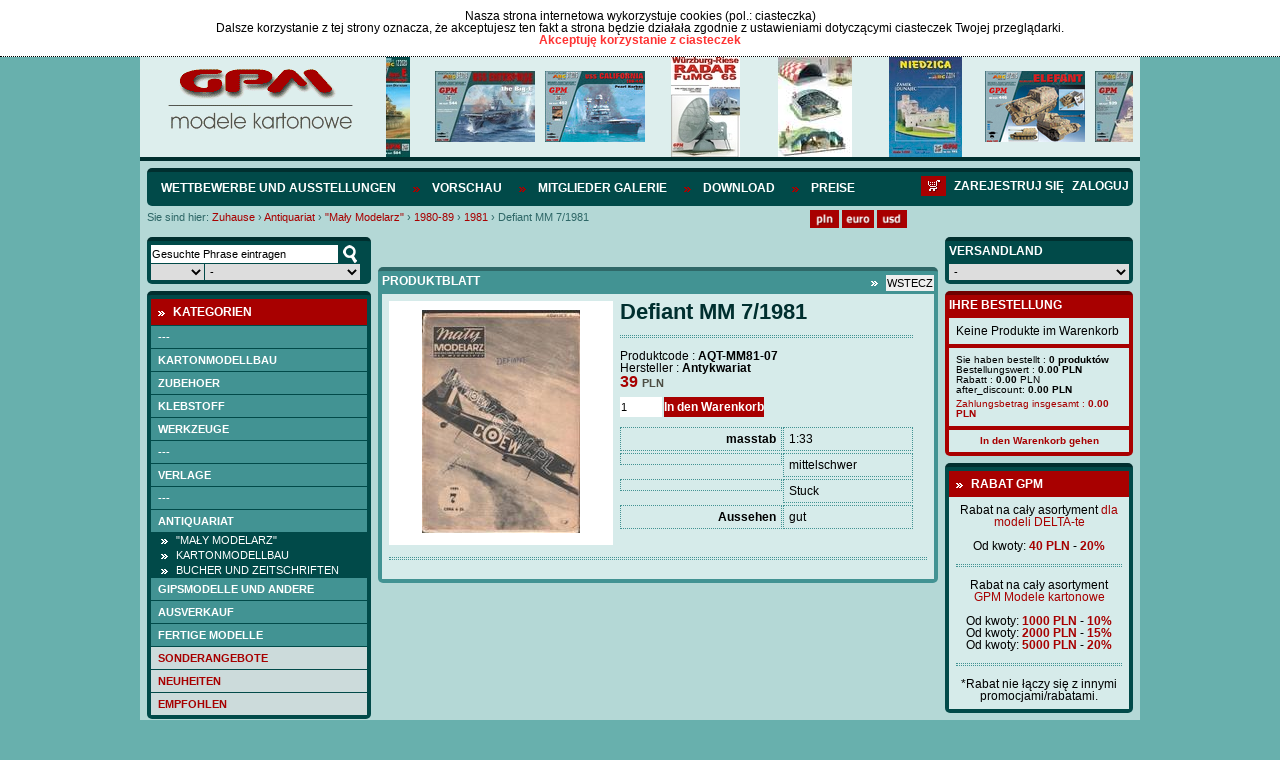

--- FILE ---
content_type: text/html; charset=UTF-8
request_url: https://sklep.gpm.pl/de/antiquariat/maly-modelarz/1980-89/1981/defiant-mm-7/1981
body_size: 15386
content:
<!DOCTYPE html>
<html lang="pl">
		   <head>
		   <meta charset="utf-8" />
		   		   		   <script src="/pub/js/main.js" type="text/javascript"></script>
		   <script src="/pub/js/default-functions.js" type="text/javascript"></script>
		   <script src="/pub/js/jquery-1.7.1.min.js" type="text/javascript"></script>
		   <script src="/pub/js/shop.js?v=57" type="text/javascript"></script>
		   <script src="/pub/js/jquery.cookie.js"></script>
		   <script src="/pub/js/jquery.anythingslider.js"></script>
		   <script src="/pub/js/aic-slider.js"></script>
		   <script src="/pub/js/jquery.easing.1.2.js"></script>
		   <script src="/pub/js/jquery.marquee.js"></script>
		   <script src="/pub/js/jquery.jcarousel.min.js"></script>
		   <script type="text/javascript" src="/pub/js/shadowbox.js"></script>
             
                        <script src="/pub/js/snow.js?v=3"></script>

                        <script>
                            $(document).ready( function(){
                                       <!--$.fn.snow();-->
                            });
                       </script>

		   <!-- INCLUDE CSS -->
		   <link rel="stylesheet" type="text/css" href="/pub/styles/scroller.css">
		   <link rel="stylesheet" type="text/css" href="/pub/styles/shadowbox.css">
		   <link rel="stylesheet" href="/pub/styles/style-reset.css" type="text/css" />
		   <link rel="stylesheet" href="/pub/styles/anythingslider.css" type="text/css" />
		   <link rel="stylesheet" href="/pub/styles/style.css?v=6" type="text/css" />
		   <link rel="stylesheet" href="/pub/styles/aic-slider.css" type="text/css" />
		   <link rel="stylesheet" type="text/css" href="/pub/styles/skin/skin.css">
                   
                   <link rel="shortcut icon" type="image/x-icon" href="/pub/img/favicon.ico">
                   <link rel="icon" type="image/png" href="/pub/img/favicon-32x32.png" sizes="32x32" />
                    <link rel="icon" type="image/png" href="/pub/img/favicon-16x16.png" sizes="16x16" />

                   
                   
		   
		   <!-- META -->
		   		   <title>
             Defiant  MM 7/1981 &bull;              </title>
		   <meta name="description" content="






" />
		   		   <meta name="keywords" content="Defiant  MM 7/1981"/>
		   <meta name="author" content="Iveno.info" />
		   		   <script type="text/javascript">
			  Shadowbox.init();
			
			  $(document).ready(function() {
				 initGPM();
				 if($('#mini-basket-items').hasClass('ajaxed')){
					$('#mini-basket-items').load('/user/index/mini-panel?lang=de');
				 }
			  });
			  
			  function basketAddAnswer(data)
				{
				  ans = jQuery.parseJSON(data);  
				  
				  hidePreloader();
				  if (ans.code == 'basket_add_ok') {
					 $('#mini-basket-items').load('/user/index/mini-panel?lang=de');
				  }
				  showAlert(eval("txt_"+ans.code),"confirm",txtGotoCart, txtContinue, gotoCart, hideAlert);
				}
				
			function mbShipperCountryChangeAnswer(data)
				{
				    ans = jQuery.parseJSON(data);  
				    hidePreloader();
				    $('#mini-basket-items').load('/user/index/mini-panel?lang=de');
				}
			  
		   </script>
		   		   </head>
		   <body>
                       <div class="snow-wrapp"></div>
<div class="cookie-info" id="cookie-info" style="display:none">
                  <div class="cookie-info-container">
          <div class="cookie-text">
                            <div class="cookie-header">Nasza strona internetowa wykorzystuje cookies (pol.: ciasteczka)</div>
                            Dalsze korzystanie z tej strony oznacza, że akceptujesz ten fakt a strona będzie działała zgodnie z ustawieniami dotyczącymi ciasteczek Twojej przeglądarki. </div>
          <a href="javascript:cookieAccept();" class="accept-btn">Akceptuję korzystanie z ciasteczek</a>
          <div class="clear">&nbsp;</div>
     </div>
             </div>
<script>
            var currencySymbol = 'PLN';
            var lg = 'de';
            var linkCart = '/de/warenkorb';
            var txtGotoCart = 'Zum Warenkorb übergehen';
            var txtContinue = 'Weitereinkaufen';
            var txtContinue = 'Weitereinkaufen';
            var txtProducts = 'Produkte';
            var txtChangeCurrency = 'Die Währung wurde geändert in';
            var txtRemoveFromCuby = 'Sollte der Posten von der Zwischenablage entfernt werden';
            var txtRemoveFromBasket = 'Sollte das Produkt aus dem Warenkorb entfernt werden? ';
            var txt_basket_add_err_stock = 'Produkt nicht erhältlich. Schreiben sie uns, um nachzufragen';
            var txt_basket_add_ok = 'Das Produkt wurde dem Warenkorb hinzugefügt';
            var txt_user_registry_err_email = 'Die angegebene E.Mailadresse ist in unserer Datenbank bereits vorhanden';
            var txt_regulation = 'Machen Sie sich zuerst mit unserer Ordung vertraut';
            var txtEmaiExist = 'Die angegebene E-Mail befindet sich bereits in unsrer Datenbank';
            var txtLogin = 'Loggen Sie sich ein';
            var txtStay = 'Auf der Seite bleiben';
            var txtAmoutStorage = 'Menge auf Lager';
            var txtChooseCoutry = 'Versandland wählen';
            var txtChoosePay = 'Zahlungsweise wählen';
            var simpleSearchTxt = 'Gesuchte Phrase eintragen';
		  
        </script> 
    	
    	<div class="header">
	<div class="logo-slider">
		<div id="logo">
			<a href="http://sklep.gpm.pl/de" title="GPM - Modele kartonowe"><img src="/pub/img/logo.png" alt="GPM - Modele kartonowe"></a>
		</div>
		<div id="header-slider">
			

<div id="head-marquee" style="position: relative; width: 747px; height: 100px; overflow: hidden;"><div id="div1" style="position: absolute; width:1320px;">

    	<div class="img">
            <img src="/pub/thumbs/387/-panzer-iv-e-afrikakorps-kat-584-jpg-100-100.jpg">
        </div>
	        <div class="img">
            <img src="/pub/thumbs/9fd/-kat-544-enterprise-cv-6-2-jpg-100-100.jpg">
        </div>   
        <div class="img">
            <img src="/pub/thumbs/752/-kat452-uss-california-jpg-100-100.jpg">
        </div>   
        <div class="img">
            <img src="/pub/thumbs/06b/-okladka-intjpg-jpg-100-100.jpg">
        </div>   
        <div class="img">
            <img src="/pub/thumbs/64a/-komplet-jpg-100-100.jpg">
        </div>   
        <div class="img">
            <img src="/pub/thumbs/0cb/-kat993-jpg-100-100.jpg">
        </div>   
        <div class="img">
            <img src="/pub/thumbs/ddc/-kat-446-jpg-100-100.jpg">
        </div>   
        <div class="img">
            <img src="/pub/thumbs/237/-kat-529-yorktown-cv-5-jpg-100-100.jpg">
        </div>   
        <div class="img">
            <img src="/pub/thumbs/e76/-kat-537-soldek-jpg-100-100.jpg">
        </div>   
        <div class="img">
            <img src="/pub/thumbs/33b/-kat-545-bwp-2-jpg-100-100.jpg">
        </div>   
        <div class="img">
            <img src="/pub/thumbs/f63/-kat-530-pt-91-twardy-1-25-jpg-100-100.jpg">
        </div>   
        <div class="img">
            <img src="/pub/thumbs/982/-kat-538-mi-14-jpg-100-100.jpg">
        </div>   
</div></div>
<script type="text/javascript">
			onl=window.onload||new Function;
			onload=function(){
			    onl();
			    new marquee('head-marquee','left')
			}
		</script>



		</div>
		<div class="clear"></div>
	</div>
</div>

<div id="wrapper">
        <div id="mainnav" class="userid_">
				<ul class="left">
               
            	<li><a href="http://gpm.pl/de/wettbewerbe-und-ausstellungen"  >Wettbewerbe und Ausstellungen</a></li>
               
            	<li><a href="https://sklep.gpm.pl/de/vorschau"  >Vorschau</a></li>
               
            	<li><a href="http://gpm.pl/de/mitglieder-galerie"  >Mitglieder Galerie</a></li>
               
            	<li><a href="https://sklep.gpm.pl/de/download"  >Download</a></li>
               
            	<li><a href="http://sklep.gpm.pl/cennik" target="_blank" >Preise</a></li>
                    </ul>
        <div id="loginlinks"></div>
        <a href="/de/warenkorb" class="right navbasket"><img src="/pub/img/basket-icon.png" alt="Deutsche"></a>
	        </div>
	<div>
	<div id="breads">
		<div class="breadcrumbs">
	<span>Sie sind hier:</span> <a href="http://sklep.gpm.pl" class="first">Zuhause</a>
			<span class="breadcrumbs-separator">&rsaquo;</span>
		                        <span typeof="v:Breadcrumb">
                            <a href="https://sklep.gpm.pl/de/antiquariat" class="breadcrumbs-element" property="v:title" rel="v:url">Antiquariat</a>
                        </span>
					<span class="breadcrumbs-separator">&rsaquo;</span>
		                        <span typeof="v:Breadcrumb">
                            <a href="https://sklep.gpm.pl/de/antykwariat/maly-modelarz" class="breadcrumbs-element" property="v:title" rel="v:url">"Mały Modelarz"</a>
                        </span>
					<span class="breadcrumbs-separator">&rsaquo;</span>
		                        <span typeof="v:Breadcrumb">
                            <a href="https://sklep.gpm.pl/de/antykwariat/maly-modelarz/1980-89" class="breadcrumbs-element" property="v:title" rel="v:url">1980-89</a>
                        </span>
					<span class="breadcrumbs-separator">&rsaquo;</span>
		                        <span typeof="v:Breadcrumb">
                            <a href="https://sklep.gpm.pl/de/antykwariat/maly-modelarz/roczniki-1980-89/1981" class="breadcrumbs-element" property="v:title" rel="v:url">1981</a>
                        </span>
					<span class="breadcrumbs-separator">&rsaquo;</span>
					<span class="path-last">Defiant  MM 7/1981</span>
				<div class="clear">&nbsp;</div>
</div>	</div>
	<div id="lang">
		<ul class="currency">
	<li><a href="javascript:changeCurrency('PLN');"><img src="/pub/img/pln.png" alt="PLN" height="18px"></a></li>
    <li><a href="javascript:changeCurrency('EUR');"><img src="/pub/img/euro.png" alt="Euro" height="18px"></a></li>
    <li class="lastli"><a href="javascript:changeCurrency('USD');"><img src="/pub/img/dollar.png" alt="Dollar" height="18px"></a></li>
</ul>
<div id="google_translate_element" style="float: left; margin-left: 10px;"></div>
          <script type="text/javascript">
function googleTranslateElementInit() {
  new google.translate.TranslateElement({pageLanguage: 'pl', layout: google.translate.TranslateElement.InlineLayout.SIMPLE}, 'google_translate_element');
}
</script><script type="text/javascript" src="//translate.google.com/translate_a/element.js?cb=googleTranslateElementInit"></script>
<!--<ul class="lang">
	<li><a href="/"><img src="/pub/img/lang_pl.png" alt="Polski"></a></li>
	<li><a href="/en"><img src="/pub/img/lang_en.png" alt="English"></a></li>
	<li><a href="/de"><img src="/pub/img/lang_de.png" alt="Deutsche"></a></li>
</ul>-->	</div>
	<div class="clear"></div>
	</div>
        
    	<div id="left">
    		<div class="box-dark wyszukiwarka ">

    <form id="simple-search" action="https://sklep.gpm.pl/de/suche" name="simple-search">
        <input type="hidden" name="category" value=""/>
        <input type="text" class="search-field ser" value="Gesuchte Phrase eintragen"  onfocus="if(this.value == 'Gesuchte Phrase eintragen') this.value=''" onblur="if(this.value == '') {this.value='Gesuchte Phrase eintragen'}" onkeyup="keyUp();" name="query" onchange="setSearchField(this, 'page');"/>
        <div class="select_ok">
            <input type="button" class="search-btn" onClick="simpleSearch();" value="szukaj" />
        </div>
        <div class="clear"></div>
        <div class="select_skala">
            <select name="cc_s_0" id="cc_s_0" class="ser search-skala" onchange='setSearchField(this, "page")'>
    <option value="" label=""></option>
    <option value="536" label="1:1">1:1</option>
    <option value="688" label="1:9">1:9</option>
    <option value="540" label="1:10">1:10</option>
    <option value="548" label="1:12">1:12</option>
    <option value="572" label="1:16">1:16</option>
    <option value="580" label="1:17">1:17</option>
    <option value="584" label="1:18">1:18</option>
    <option value="588" label="1:20">1:20</option>
    <option value="600" label="1:24">1:24</option>
    <option value="604" label="1:25">1:25</option>
    <option value="616" label="1:32">1:32</option>
    <option value="620" label="1:33">1:33</option>
    <option value="624" label="1:35">1:35</option>
    <option value="632" label="1:40">1:40</option>
    <option value="644" label="1:43">1:43</option>
    <option value="648" label="1:45">1:45</option>
    <option value="652" label="1:48">1:48</option>
    <option value="656" label="1:50">1:50</option>
    <option value="668" label="1:64">1:64</option>
    <option value="676" label="1:72">1:72</option>
    <option value="680" label="1:75">1:75</option>
    <option value="907" label="1:77">1:77</option>
    <option value="684" label="1:87">1:87</option>
    <option value="692" label="1:96">1:96</option>
    <option value="1005" label="1:5">1:5</option>
    <option value="1152" label="1:1500">1:1500</option>
    <option value="1075" label="1:15">1:15</option>
    <option value="1053" label="1:150">1:150</option>
    <option value="927" label="1:31">1:31</option>
    <option value="1029" label="1:275">1:275</option>
    <option value="971" label="1:165">1:165</option>
    <option value="975" label="1:165">1:165</option>
    <option value="1025" label="1:430">1:430</option>
    <option value="1021" label=""></option>
    <option value="1017" label="1:430">1:430</option>
    <option value="987" label="1/70">1/70</option>
    <option value="1001" label="1:87">1:87</option>
    <option value="983" label="1:15">1:15</option>
    <option value="1224" label="1:1000">1:1000</option>
    <option value="544" label="1:100">1:100</option>
    <option value="552" label="1:120">1:120</option>
    <option value="556" label="1:125">1:125</option>
    <option value="560" label="1:144">1:144</option>
    <option value="564" label="1:150">1:150</option>
    <option value="576" label="1:160">1:160</option>
    <option value="592" label="1:200">1:200</option>
    <option value="596" label="1:220">1:220</option>
    <option value="608" label="1:250">1:250</option>
    <option value="612" label="1:300">1:300</option>
    <option value="628" label="1:350">1:350</option>
    <option value="636" label="1:400">1:400</option>
    <option value="640" label="1:420">1:420</option>
    <option value="660" label="1:500">1:500</option>
    <option value="664" label="1:600">1:600</option>
    <option value="672" label="1:700">1:700</option>
</select>        </div>
        <div class="select_producent">
            <select name="cc_s_1" id="cc_s_1" class="ser search-producent" onchange='setSearchField(this, "page")'>
    <option value="" label="-">-</option>
    <option value="205" label=" GPM ELEMENTY LASEROWE"> GPM ELEMENTY LASEROWE</option>
    <option value="93" label="2D-3D">2D-3D</option>
    <option value="483" label="3d druk">3d druk</option>
    <option value="67" label="3DKARTON i inne -Węgry">3DKARTON i inne -Węgry</option>
    <option value="69" label="A.D.WANDTKE">A.D.WANDTKE</option>
    <option value="309" label="ADAMMeD">ADAMMeD</option>
    <option value="14" label="ADORE MODEL">ADORE MODEL</option>
    <option value="92" label="AEROPLANE-AT">AEROPLANE-AT</option>
    <option value="226" label="AGROMODELS ">AGROMODELS </option>
    <option value="196" label="AJ-MODEL">AJ-MODEL</option>
    <option value="30" label="AJ-PRESS - Encyklopedia Okręt">AJ-PRESS - Encyklopedia Okręt</option>
    <option value="31" label="AJ-PRESS - Tank Power">AJ-PRESS - Tank Power</option>
    <option value="29" label="AJ-PRESS -Monografie Lotnicze">AJ-PRESS -Monografie Lotnicze</option>
    <option value="15" label="AJAKS">AJAKS</option>
    <option value="382" label="AK MODELY- CZECHY">AK MODELY- CZECHY</option>
    <option value="95" label="AKCESORIA ">AKCESORIA </option>
    <option value="18" label="ANSWER -ANGRAF">ANSWER -ANGRAF</option>
    <option value="47" label="Antykwariat">Antykwariat</option>
    <option value="58" label="ARTMOD projekt">ARTMOD projekt</option>
    <option value="379" label="ATTIMON CZECHY">ATTIMON CZECHY</option>
    <option value="463" label="AVANGARD-UKRAINA">AVANGARD-UKRAINA</option>
    <option value="71" label="BBRZEZIŃSKI -Warship in Color">BBRZEZIŃSKI -Warship in Color</option>
    <option value="11" label="BETEXA-CZECHY">BETEXA-CZECHY</option>
    <option value="300" label="BIRDMOBILE ">BIRDMOBILE </option>
    <option value="469" label="Black Cat Models">Black Cat Models</option>
    <option value="60" label="Brzeziński- Kartoteka Marynis">Brzeziński- Kartoteka Marynis</option>
    <option value="35" label="BRZEZIŃSKI.S - seria Flota XX">BRZEZIŃSKI.S - seria Flota XX</option>
    <option value="33" label="BRZEZIŃSKI.S - seria Niszczyc">BRZEZIŃSKI.S - seria Niszczyc</option>
    <option value="34" label="BRZEZIŃSKI.S - seria Profile">BRZEZIŃSKI.S - seria Profile</option>
    <option value="32" label="BRZEZIŃSKI.S - seria Yellow P">BRZEZIŃSKI.S - seria Yellow P</option>
    <option value="489" label="CARD ARMY -M.DWORZECKI">CARD ARMY -M.DWORZECKI</option>
    <option value="51" label="CardPlane- Wrocław">CardPlane- Wrocław</option>
    <option value="82" label="CFM-VERLAG">CFM-VERLAG</option>
    <option value="41" label="CORONA -Praha">CORONA -Praha</option>
    <option value="75" label="CZESKIE MODELE KARTONOWE ">CZESKIE MODELE KARTONOWE </option>
    <option value="90" label="DECALS">DECALS</option>
    <option value="7" label="DELTA-TE">DELTA-TE</option>
    <option value="255" label="Deutsches Schiffahrtmuseum">Deutsches Schiffahrtmuseum</option>
    <option value="81" label="DOM BUMAGI -UKRAINA">DOM BUMAGI -UKRAINA</option>
    <option value="460" label="DraccusModels">DraccusModels</option>
    <option value="52" label="DRAF MODEL">DRAF MODEL</option>
    <option value="297" label="DragosModels">DragosModels</option>
    <option value="235" label="DUCASE CZ ">DUCASE CZ </option>
    <option value="320" label="EASYCOLLECT KRONE">EASYCOLLECT KRONE</option>
    <option value="9" label="EMA 2000">EMA 2000</option>
    <option value="12" label="ERKO TYP - CZECHY">ERKO TYP - CZECHY</option>
    <option value="361" label="EXTRA MODEL">EXTRA MODEL</option>
    <option value="264" label="F1MODELY CZ">F1MODELY CZ</option>
    <option value="61" label="Fantom model">Fantom model</option>
    <option value="326" label="FIREBOX-CZECHY">FIREBOX-CZECHY</option>
    <option value="202" label="fototrawione">fototrawione</option>
    <option value="348" label="G.K-VERLAG ">G.K-VERLAG </option>
    <option value="83" label="GANGUT OLD FLET ">GANGUT OLD FLET </option>
    <option value="6" label="GOMIX-FLY MODEL">GOMIX-FLY MODEL</option>
    <option value="457" label="GÓRALSKI WALDEMAR">GÓRALSKI WALDEMAR</option>
    <option value="2" label="GPM MODELE - POLAND">GPM MODELE - POLAND</option>
    <option value="16" label="Gryf Hobby ModelFan">Gryf Hobby ModelFan</option>
    <option value="96" label="GWP -CHINY">GWP -CHINY</option>
    <option value="27" label="Halinski s.c.">Halinski s.c.</option>
    <option value="315" label="HAMBURGER MODELLBAUBOGEN VERLAG">HAMBURGER MODELLBAUBOGEN VERLAG</option>
    <option value="394" label="HANAUER KARTONMODELL VERLAG">HANAUER KARTONMODELL VERLAG</option>
    <option value="4" label="HOBBY MODEL">HOBBY MODEL</option>
    <option value="45" label="Hobby Model &amp; W.Trojca">Hobby Model &amp; W.Trojca</option>
    <option value="49" label="inne">inne</option>
    <option value="91" label="IPMS-AUSTRIA">IPMS-AUSTRIA</option>
    <option value="376" label="IVAN ZADRAZIL CZECHY">IVAN ZADRAZIL CZECHY</option>
    <option value="24" label="JSC-Gdańsk">JSC-Gdańsk</option>
    <option value="80" label="KABINY">KABINY</option>
    <option value="68" label="KAGERO">KAGERO</option>
    <option value="258" label="KARTONNAJA MODEL- UKRAINA">KARTONNAJA MODEL- UKRAINA</option>
    <option value="66" label="KARTONOWA KOLEKCJA">KARTONOWA KOLEKCJA</option>
    <option value="23" label="KARTONOWE HOBBY - ANSWER">KARTONOWE HOBBY - ANSWER</option>
    <option value="22" label="KARTONOWY FAN - ANSWER">KARTONOWY FAN - ANSWER</option>
    <option value="338" label="KARTONOWY SAMURAI">KARTONOWY SAMURAI</option>
    <option value="20" label="KARTONOWY ŚWIAT -ANSWER">KARTONOWY ŚWIAT -ANSWER</option>
    <option value="208" label="kleje">kleje</option>
    <option value="74" label="KW CARTON MODEL">KW CARTON MODEL</option>
    <option value="211" label="L INSTANT DURABLE FRANCE">L INSTANT DURABLE FRANCE</option>
    <option value="214" label="LEON SCHUIJT -HOLLAND">LEON SCHUIJT -HOLLAND</option>
    <option value="86" label="LIMITOWANE SERIE ">LIMITOWANE SERIE </option>
    <option value="40" label="LITERATURA ROSYJSKA">LITERATURA ROSYJSKA</option>
    <option value="19" label="LOK-MAŁY MODELARZ">LOK-MAŁY MODELARZ</option>
    <option value="275" label="LUFY">LUFY</option>
    <option value="85" label="MDK MITTELDEUTSCHERKARTONMODEL">MDK MITTELDEUTSCHERKARTONMODEL</option>
    <option value="217" label="MERINO">MERINO</option>
    <option value="48" label="MIGAS">MIGAS</option>
    <option value="65" label="Model Hobby">Model Hobby</option>
    <option value="88" label="MODEL-KOM">MODEL-KOM</option>
    <option value="70" label="MODELARZ KARTONOWY ">MODELARZ KARTONOWY </option>
    <option value="21" label="MODELE KARTONOWEGO FANA-ANSWER">MODELE KARTONOWEGO FANA-ANSWER</option>
    <option value="64" label="MODELEX">MODELEX</option>
    <option value="3" label="MODELIK">MODELIK</option>
    <option value="442" label="Modelis Ir Erdve - LITWA">Modelis Ir Erdve - LITWA</option>
    <option value="341" label="MODELLER UA">MODELLER UA</option>
    <option value="280" label="MODELYF1-CZ">MODELYF1-CZ</option>
    <option value="72" label="MPModel">MPModel</option>
    <option value="477" label="MS MODEL">MS MODEL</option>
    <option value="247" label="MUZEUM HISTORYCZNE MIASTA KRAKOWA">MUZEUM HISTORYCZNE MIASTA KRAKOWA</option>
    <option value="238" label="NEPTUNIA - CARD FLEET">NEPTUNIA - CARD FLEET</option>
    <option value="261" label="NIKE">NIKE</option>
    <option value="36" label="OKRETY WOJENNE - miesięcznik">OKRETY WOJENNE - miesięcznik</option>
    <option value="37" label="OKRĘTY WOJENNE ŚWIATA">OKRĘTY WOJENNE ŚWIATA</option>
    <option value="454" label="OLFA">OLFA</option>
    <option value="28" label="OMIX">OMIX</option>
    <option value="79" label="ONDREJ HEJL">ONDREJ HEJL</option>
    <option value="78" label="ORIEL (BUMAŻNOJE MOD.) -UKRAI">ORIEL (BUMAŻNOJE MOD.) -UKRAI</option>
    <option value="26" label="Orlik">Orlik</option>
    <option value="285" label="PACTRA">PACTRA</option>
    <option value="451" label="papel3D">papel3D</option>
    <option value="400" label="PAPER TRADE">PAPER TRADE</option>
    <option value="439" label="PAPIEROVY-MODELAR.SK">PAPIEROVY-MODELAR.SK</option>
    <option value="312" label="PARALLELES">PARALLELES</option>
    <option value="54" label="Parodia-Czechy">Parodia-Czechy</option>
    <option value="291" label="PERFEKT SLOWACJA">PERFEKT SLOWACJA</option>
    <option value="50" label="PERMES">PERMES</option>
    <option value="42" label="PK GRAPHICA">PK GRAPHICA</option>
    <option value="63" label="PMHT -Czechy">PMHT -Czechy</option>
    <option value="220" label="PORTA MARE -Pomorska Oficyna Wyd">PORTA MARE -Pomorska Oficyna Wyd</option>
    <option value="25" label="PRO-MODEL">PRO-MODEL</option>
    <option value="403" label="PROARTE-MODELARSTWO KARTONOWE">PROARTE-MODELARSTWO KARTONOWE</option>
    <option value="13" label="QUEST">QUEST</option>
    <option value="73" label="RB-MODEL">RB-MODEL</option>
    <option value="55" label="Renova Model">Renova Model</option>
    <option value="232" label="RIPPER WORKS">RIPPER WORKS</option>
    <option value="44" label="Rosyjskie modele kartonowe">Rosyjskie modele kartonowe</option>
    <option value="474" label="RUPERT CORDEUX MODEL CATEDRAL">RUPERT CORDEUX MODEL CATEDRAL</option>
    <option value="59" label="SAGA">SAGA</option>
    <option value="306" label="SCALDIS-HOLLAND">SCALDIS-HOLLAND</option>
    <option value="43" label="SCHREIBER BOGEN - AUE Verlag">SCHREIBER BOGEN - AUE Verlag</option>
    <option value="495" label="SEAHORSE">SEAHORSE</option>
    <option value="84" label="SHIPWORK- ROSJA">SHIPWORK- ROSJA</option>
    <option value="10" label="SHIPYARD">SHIPYARD</option>
    <option value="288" label="SKLEJ MODEL ">SKLEJ MODEL </option>
    <option value="358" label="SŁOWACKIE MODELE">SŁOWACKIE MODELE</option>
    <option value="241" label="SPIDA -CZ">SPIDA -CZ</option>
    <option value="421" label="SS">SS</option>
    <option value="77" label="STM ">STM </option>
    <option value="244" label="SVAP-SŁOWACJA">SVAP-SŁOWACJA</option>
    <option value="448" label="SZKUTNIK">SZKUTNIK</option>
    <option value="8" label="ŚWIAT MODELI">ŚWIAT MODELI</option>
    <option value="87" label="ŚWIAT Z KARTONU">ŚWIAT Z KARTONU</option>
    <option value="229" label="VIMOS CZECHY">VIMOS CZECHY</option>
    <option value="303" label="VK MODELLBAUBOGEN">VK MODELLBAUBOGEN</option>
    <option value="53" label="WAK- Wrocław">WAK- Wrocław</option>
    <option value="445" label="WAMOD">WAMOD</option>
    <option value="272" label="WEKTOR">WEKTOR</option>
    <option value="329" label="WIELKI LEKSYKON UZBROJENIA  WRZESIEŃ 39">WIELKI LEKSYKON UZBROJENIA  WRZESIEŃ 39</option>
    <option value="397" label="Wilhelmshavener Modellbaubogen Mowe-Verlag">Wilhelmshavener Modellbaubogen Mowe-Verlag</option>
    <option value="57" label="WIR  Kartonowa flota">WIR  Kartonowa flota</option>
    <option value="56" label="WIR Kartonowa encyklopedia lot">WIR Kartonowa encyklopedia lot</option>
    <option value="76" label="WMC LITWA">WMC LITWA</option>
    <option value="466" label="WORLD OF PAPER TANKS">WORLD OF PAPER TANKS</option>
    <option value="355" label="WORLD OF PAPERSHIPS">WORLD OF PAPERSHIPS</option>
    <option value="62" label="WYPRZEDAŻ">WYPRZEDAŻ</option>
    <option value="89" label="YG-MODEL">YG-MODEL</option>
    <option value="223" label="Z-ART CZECHY">Z-ART CZECHY</option>
    <option value="199" label="ZESTAWY ">ZESTAWY </option>
    <option value="5" label="ZETKA">ZETKA</option>
    <option value="267" label="ŻYWICE">ŻYWICE</option>
</select>        </div>
        <div class="clear"></div>
            </form>
</div>			<div class="box-dark kategorie">
    <div class="box-head">
        <p>Kategorien</p>
    </div>
    <div class="kategorie_tree">

                        
                
                                                                
            
            
            <a class="left-menu-cat " href="">---</a>
                                         
                                                                
            
            
            <a class="left-menu-cat " href="https://sklep.gpm.pl/de/kartonmodellbau">Kartonmodellbau</a>
                                         
                                        
                <div class="lvl-1 left-submenu left-submenu-686" style="display:none;" rel="none">
                                                        
            
            
            <a class="left-menu-cat " href="https://sklep.gpm.pl/de/kartonmodellbau/flugzeuge">Flugzeuge</a>
                                         
                                        
                <div class="lvl-2 left-submenu left-submenu-773" style="display:none;" rel="none">
                                                        
            
            
            <a class="left-menu-cat " href="https://sklep.gpm.pl/de/modele-kartonowe/samoloty/1/24">1/24</a>
                                         
                                                                
            
            
            <a class="left-menu-cat " href="https://sklep.gpm.pl/de/modele-kartonowe/samoloty/1/25">1/25</a>
                                         
                                                                
            
            
            <a class="left-menu-cat " href="https://sklep.gpm.pl/de/kartonmodellbau/flugzeuge/1/33">1/33</a>
                                         
                                                                
            
            
            <a class="left-menu-cat " href="https://sklep.gpm.pl/de/modele-kartonowe/samoloty/1/35">1/35</a>
                                         
                                                                
            
            
            <a class="left-menu-cat " href="https://sklep.gpm.pl/de/modele-kartonowe/samoloty/1/48">1/48</a>
                                         
                                                                
            
            
            <a class="left-menu-cat " href="https://sklep.gpm.pl/de/kartonmodellbau/flugzeuge/1/50-48">1/50-48</a>
                                         
                                                                
            
            
            <a class="left-menu-cat " href="https://sklep.gpm.pl/de/modele-kartonowe/samoloty/1/72">1/72</a>
                                         
                                                                
            
            
            <a class="left-menu-cat " href="https://sklep.gpm.pl/de/modele-kartonowe/samoloty/1/100">1/100</a>
                                         
                                                                
            
            
            <a class="left-menu-cat " href="https://sklep.gpm.pl/de/modele-kartonowe/samoloty/1/144">1/144</a>
                                         
                                                                
            
            
            <a class="left-menu-cat " href="https://sklep.gpm.pl/de/modele-kartonowe/samoloty/1/200">1/200</a>
                                         
                                                                            </div>
                                                                        
            
            
            <a class="left-menu-cat " href="http://sklep.gpm.pl/de/kartonmodellbau/szybowce">SZYBOWCE</a>
                                         
                                        
                <div class="lvl-2 left-submenu left-submenu-1085" style="display:none;" rel="none">
                                                        
            
            
            <a class="left-menu-cat " href="http://sklep.gpm.pl/de/kartonmodellbau/szybowce/-">---</a>
                                         
                                                                
            
            
            <a class="left-menu-cat " href="http://sklep.gpm.pl/de/kartonmodellbau/szybowce/--1">---</a>
                                         
                                                                            </div>
                                                                        
            
            
            <a class="left-menu-cat " href="https://sklep.gpm.pl/de/kartonmodellbau/hubschrauber">Hubschrauber</a>
                                         
                                        
                <div class="lvl-2 left-submenu left-submenu-1044" style="display:none;" rel="none">
                                                        
            
            
            <a class="left-menu-cat " href="http://sklep.gpm.pl/de/kartonmodellbau/hubschrauber/-">---</a>
                                         
                                                                
            
            
            <a class="left-menu-cat " href="https://sklep.gpm.pl/de/modele-kartonowe/smiglowce/1/33">1/33</a>
                                         
                                                                
            
            
            <a class="left-menu-cat " href="https://sklep.gpm.pl/de/modele-kartonowe/smiglowce/1/48-5">1/48-5</a>
                                         
                                                                            </div>
                                                                        
            
            
            <a class="left-menu-cat " href="https://sklep.gpm.pl/de/kartonmodellbau/militarfahr-zeuge">Militarfahr zeuge</a>
                                         
                                        
                <div class="lvl-2 left-submenu left-submenu-750" style="display:none;" rel="none">
                                                        
            
            
            <a class="left-menu-cat " href="https://sklep.gpm.pl/de/modele-kartonowe/wozy-bojowe/1/16">1/16</a>
                                         
                                                                
            
            
            <a class="left-menu-cat " href="http://sklep.gpm.pl/de/kartonmodellbau/militarfahr-zeuge/1/18">1/18</a>
                                         
                                                                
            
            
            <a class="left-menu-cat " href="https://sklep.gpm.pl/de/modele-kartonowe/wozy-bojowe/1/25">1/25</a>
                                         
                                                                
            
            
            <a class="left-menu-cat " href="https://sklep.gpm.pl/de/kartonmodellbau/militarfahr-zeuge/1/32">1/32</a>
                                         
                                                                
            
            
            <a class="left-menu-cat " href="https://sklep.gpm.pl/de/kartonmodellbau/militarfahr-zeuge/1/35">1/35</a>
                                         
                                                                
            
            
            <a class="left-menu-cat " href="https://sklep.gpm.pl/de/kartonmodellbau/militarfahr-zeuge/1/48-50">1/48-50</a>
                                         
                                                                
            
            
            <a class="left-menu-cat " href="https://sklep.gpm.pl/de/kartonmodellbau/militarfahr-zeuge/1/87">1/87</a>
                                         
                                                                
            
            
            <a class="left-menu-cat " href="https://sklep.gpm.pl/de/kartonmodellbau/militarfahr-zeuge/1/72">1/72</a>
                                         
                                                                            </div>
                                                                        
            
            
            <a class="left-menu-cat " href="https://sklep.gpm.pl/de/kartonmodellbau/artillerie">Artillerie</a>
                                         
                                        
                <div class="lvl-2 left-submenu left-submenu-1125" style="display:none;" rel="none">
                                                        
            
            
            <a class="left-menu-cat " href="http://sklep.gpm.pl/de/kartonmodellbau/artillerie/-">---</a>
                                         
                                                                
            
            
            <a class="left-menu-cat " href="https://sklep.gpm.pl/de/kartonmodellbau/artillerie/1/16">1/16</a>
                                         
                                                                
            
            
            <a class="left-menu-cat " href="https://sklep.gpm.pl/de/kartonmodellbau/artillerie/1/25">1/25</a>
                                         
                                                                
            
            
            <a class="left-menu-cat " href="https://sklep.gpm.pl/de/kartonmodellbau/artillerie/1/400">1/400</a>
                                         
                                                                            </div>
                                                                        
            
            
            <a class="left-menu-cat " href="https://sklep.gpm.pl/de/kartonmodellbau/zivilfahrzeuge">Zivilfahrzeuge</a>
                                         
                                        
                <div class="lvl-2 left-submenu left-submenu-1071" style="display:none;" rel="none">
                                                        
            
            
            <a class="left-menu-cat " href="http://sklep.gpm.pl/de/kartonmodellbau/zivilfahrzeuge/1120">1:120</a>
                                         
                                                                
            
            
            <a class="left-menu-cat " href="http://sklep.gpm.pl/de/kartonmodellbau/zivilfahrzeuge/1/87">1/87</a>
                                         
                                                                
            
            
            <a class="left-menu-cat " href="http://sklep.gpm.pl/de/kartonmodellbau/zivilfahrzeuge/1/72">1/72</a>
                                         
                                                                
            
            
            <a class="left-menu-cat " href="https://sklep.gpm.pl/de/modele-kartonowe/pojazdy-cywilne/1/50">1/50</a>
                                         
                                                                
            
            
            <a class="left-menu-cat " href="https://sklep.gpm.pl/de/modele-kartonowe/pojazdy-cywilne/1/48">1/48</a>
                                         
                                                                
            
            
            <a class="left-menu-cat " href="http://sklep.gpm.pl/de/kartonmodellbau/zivilfahrzeuge/1/43-45">1/43-45</a>
                                         
                                                                
            
            
            <a class="left-menu-cat " href="https://sklep.gpm.pl/de/kartonmodellbau/zivilfahrzeuge/1/32-35">1/32-35</a>
                                         
                                                                
            
            
            <a class="left-menu-cat " href="https://sklep.gpm.pl/de/kartonmodellbau/zivilfahrzeuge/1/25-24">1/25-24</a>
                                         
                                                                
            
            
            <a class="left-menu-cat " href="https://sklep.gpm.pl/de/modele-kartonowe/pojazdy-cywilne/1/20">1/20</a>
                                         
                                                                
            
            
            <a class="left-menu-cat " href="https://sklep.gpm.pl/de/modele-kartonowe/pojazdy-cywilne/1/18">1/18</a>
                                         
                                                                
            
            
            <a class="left-menu-cat " href="https://sklep.gpm.pl/de/modele-kartonowe/pojazdy-cywilne/1/16">1/16</a>
                                         
                                                                
            
            
            <a class="left-menu-cat " href="https://sklep.gpm.pl/de/modele-kartonowe/pojazdy-cywilne/1/12">1/12</a>
                                         
                                                                
            
            
            <a class="left-menu-cat " href="https://sklep.gpm.pl/de/modele-kartonowe/pojazdy-cywilne/1/9">1/9</a>
                                         
                                                                            </div>
                                                                        
            
            
            <a class="left-menu-cat " href="https://sklep.gpm.pl/de/kartonmodellbau/schiffe">Schiffe</a>
                                         
                                        
                <div class="lvl-2 left-submenu left-submenu-728" style="display:none;" rel="none">
                                                        
            
            
            <a class="left-menu-cat " href="http://sklep.gpm.pl/de/kartonmodellbau/schiffe/1/25">1/25</a>
                                         
                                                                
            
            
            <a class="left-menu-cat " href="http://sklep.gpm.pl/de/kartonmodellbau/schiffe/-">---</a>
                                         
                                                                
            
            
            <a class="left-menu-cat " href="https://sklep.gpm.pl/de/modele-kartonowe/okrety/1/50">1/50</a>
                                         
                                                                
            
            
            <a class="left-menu-cat " href="https://sklep.gpm.pl/de/modele-kartonowe/okrety/1/72">1/72</a>
                                         
                                                                
            
            
            <a class="left-menu-cat " href="http://sklep.gpm.pl/de/kartonmodellbau/schiffe/--1">---</a>
                                         
                                                                
            
            
            <a class="left-menu-cat " href="https://sklep.gpm.pl/de/modele-kartonowe/okrety/1/96">1/96</a>
                                         
                                                                
            
            
            <a class="left-menu-cat " href="https://sklep.gpm.pl/de/modele-kartonowe/okrety/1/100">1/100</a>
                                         
                                                                
            
            
            <a class="left-menu-cat " href="https://sklep.gpm.pl/de/modele-kartonowe/okrety/1/150">1/150</a>
                                         
                                                                
            
            
            <a class="left-menu-cat " href="https://sklep.gpm.pl/de/modele-kartonowe/okrety/1/200">1/200</a>
                                         
                                                                
            
            
            <a class="left-menu-cat " href="https://sklep.gpm.pl/de/modele-kartonowe/okrety/1/250">1/250</a>
                                         
                                                                
            
            
            <a class="left-menu-cat " href="https://sklep.gpm.pl/de/modele-kartonowe/okrety/1/300">1/300</a>
                                         
                                                                
            
            
            <a class="left-menu-cat " href="http://sklep.gpm.pl/de/kartonmodellbau/schiffe/1/350">1/350</a>
                                         
                                                                
            
            
            <a class="left-menu-cat " href="https://sklep.gpm.pl/de/modele-kartonowe/okrety/1/400">1/400</a>
                                         
                                                                
            
            
            <a class="left-menu-cat " href="https://sklep.gpm.pl/de/modele-kartonowe/okrety/1/500">1/500</a>
                                         
                                                                
            
            
            <a class="left-menu-cat " href="https://sklep.gpm.pl/de/modele-kartonowe/okrety/andere">andere</a>
                                         
                                                                            </div>
                                                                        
            
            
            <a class="left-menu-cat " href="https://sklep.gpm.pl/de/kartonmodellbau/zivilschiffe">Zivilschiffe</a>
                                         
                                        
                <div class="lvl-2 left-submenu left-submenu-748" style="display:none;" rel="none">
                                                        
            
            
            <a class="left-menu-cat " href="http://sklep.gpm.pl/de/kartonmodellbau/zivilschiffe/1/25">1/25</a>
                                         
                                                                
            
            
            <a class="left-menu-cat " href="http://sklep.gpm.pl/de/kartonmodellbau/zivilschiffe/1/33">1/33</a>
                                         
                                                                
            
            
            <a class="left-menu-cat " href="http://sklep.gpm.pl/de/kartonmodellbau/zivilschiffe/-">---</a>
                                         
                                                                
            
            
            <a class="left-menu-cat " href="https://sklep.gpm.pl/de/modele-kartonowe/statki-cywilne/1/50">1/50</a>
                                         
                                                                
            
            
            <a class="left-menu-cat " href="https://sklep.gpm.pl/de/modele-kartonowe/statki-cywilne/1/72">1/72</a>
                                         
                                                                
            
            
            <a class="left-menu-cat " href="https://sklep.gpm.pl/de/modele-kartonowe/statki-cywilne/1/100">1/100</a>
                                         
                                                                
            
            
            <a class="left-menu-cat " href="https://sklep.gpm.pl/de/modele-kartonowe/statki-cywilne/1/150">1/150</a>
                                         
                                                                
            
            
            <a class="left-menu-cat " href="https://sklep.gpm.pl/de/modele-kartonowe/statki-cywilne/1/200">1/200</a>
                                         
                                                                
            
            
            <a class="left-menu-cat " href="https://sklep.gpm.pl/de/modele-kartonowe/statki-cywilne/1/250">1/250</a>
                                         
                                                                
            
            
            <a class="left-menu-cat " href="https://sklep.gpm.pl/de/modele-kartonowe/statki-cywilne/1/300">1/300</a>
                                         
                                                                
            
            
            <a class="left-menu-cat " href="https://sklep.gpm.pl/de/kartonmodellbau/zivilschiffe/1/350">1/350</a>
                                         
                                                                
            
            
            <a class="left-menu-cat " href="https://sklep.gpm.pl/de/modele-kartonowe/statki-cywilne/1/400">1/400</a>
                                         
                                                                
            
            
            <a class="left-menu-cat " href="https://sklep.gpm.pl/de/modele-kartonowe/statki-cywilne/1/700">1/700</a>
                                         
                                                                            </div>
                                                                        
            
            
            <a class="left-menu-cat " href="https://sklep.gpm.pl/de/kartonmodellbau/segelschiffe">Segelschiffe</a>
                                         
                                        
                <div class="lvl-2 left-submenu left-submenu-749" style="display:none;" rel="none">
                                                        
            
            
            <a class="left-menu-cat " href="https://sklep.gpm.pl/de/kartonmodellbau/segelschiffe/1/300">1/300</a>
                                         
                                                                
            
            
            <a class="left-menu-cat " href="https://sklep.gpm.pl/de/kartonmodellbau/segelschiffe/1/250">1/250</a>
                                         
                                                                
            
            
            <a class="left-menu-cat " href="https://sklep.gpm.pl/de/modele-kartonowe/zaglowce/1/200">1/200</a>
                                         
                                                                
            
            
            <a class="left-menu-cat " href="https://sklep.gpm.pl/de/modele-kartonowe/zaglowce/1/150">1/150</a>
                                         
                                                                
            
            
            <a class="left-menu-cat " href="https://sklep.gpm.pl/de/modele-kartonowe/zaglowce/1/100">1/100</a>
                                         
                                                                
            
            
            <a class="left-menu-cat " href="https://sklep.gpm.pl/de/modele-kartonowe/zaglowce/1/96">1/96</a>
                                         
                                                                
            
            
            <a class="left-menu-cat " href="https://sklep.gpm.pl/de/modele-kartonowe/zaglowce/1/72">1/72</a>
                                         
                                                                
            
            
            <a class="left-menu-cat " href="https://sklep.gpm.pl/de/modele-kartonowe/zaglowce/1/50">1/50</a>
                                         
                                                                
            
            
            <a class="left-menu-cat " href="https://sklep.gpm.pl/de/kartonmodellbau/segelschiffe/1/43-40">1/43-40</a>
                                         
                                                                
            
            
            <a class="left-menu-cat " href="https://sklep.gpm.pl/de/kartonmodellbau/segelschiffe/1/25">1/25</a>
                                         
                                                                            </div>
                                                                        
            
            
            <a class="left-menu-cat " href="https://sklep.gpm.pl/de/kartonmodellbau/eisenbahnen">Eisenbahnen</a>
                                         
                                        
                <div class="lvl-2 left-submenu left-submenu-745" style="display:none;" rel="none">
                                                        
            
            
            <a class="left-menu-cat " href="https://sklep.gpm.pl/de/modele-kartonowe/kolejki/1/160-n">1/160 N</a>
                                         
                                                                
            
            
            <a class="left-menu-cat " href="https://sklep.gpm.pl/de/modele-kartonowe/kolejki/1/120">1/120</a>
                                         
                                                                
            
            
            <a class="left-menu-cat " href="https://sklep.gpm.pl/de/modele-kartonowe/kolejki/1/87">1/87</a>
                                         
                                        
                <div class="lvl-3 left-submenu left-submenu-1069" style="display:none;" rel="none">
                                                        
            
            
            <a class="left-menu-cat " href="http://sklep.gpm.pl/de/kartonmodellbau/eisenbahnen/1/87/--2">---</a>
                                         
                                                                
            
            
            <a class="left-menu-cat " href="http://sklep.gpm.pl/de/kartonmodellbau/eisenbahnen/1/87/--1">---</a>
                                         
                                                                
            
            
            <a class="left-menu-cat " href="http://sklep.gpm.pl/de/kartonmodellbau/eisenbahnen/1/87/-">---</a>
                                         
                                                                            </div>
                                                                        
            
            
            <a class="left-menu-cat " href="https://sklep.gpm.pl/de/kartonmodellbau/eisenbahnen/1/72">1/72</a>
                                         
                                                                
            
            
            <a class="left-menu-cat " href="http://sklep.gpm.pl/de/kartonmodellbau/eisenbahnen/1/32-35">1/32-35</a>
                                         
                                                                
            
            
            <a class="left-menu-cat " href="https://sklep.gpm.pl/de/modele-kartonowe/kolejki/1/64">1/64</a>
                                         
                                                                
            
            
            <a class="left-menu-cat " href="https://sklep.gpm.pl/de/modele-kartonowe/kolejki/1/45-43">1/45-43</a>
                                         
                                                                
            
            
            <a class="left-menu-cat " href="https://sklep.gpm.pl/de/modele-kartonowe/kolejki/1/25">1/25</a>
                                         
                                                                
            
            
            <a class="left-menu-cat " href="https://sklep.gpm.pl/de/modele-kartonowe/kolejki/1/20">1/20</a>
                                         
                                                                            </div>
                                                                        
            
            
            <a class="left-menu-cat " href="https://sklep.gpm.pl/de/kartonmodellbau/architektur">Architektur</a>
                                         
                                        
                <div class="lvl-2 left-submenu left-submenu-731" style="display:none;" rel="none">
                                                        
            
            
            <a class="left-menu-cat " href="https://sklep.gpm.pl/de/modele-kartonowe/architektura/gpm">GPM</a>
                                         
                                                                
            
            
            <a class="left-menu-cat " href="https://sklep.gpm.pl/de/modele-kartonowe/architektura/andere-firmen">andere Firmen</a>
                                         
                                                                            </div>
                                                                        
            
            
            <a class="left-menu-cat " href="https://sklep.gpm.pl/de/kartonmodellbau/leuchtturme">Leuchtturme</a>
                                         
                                        
                <div class="lvl-2 left-submenu left-submenu-730" style="display:none;" rel="none">
                                                        
            
            
            <a class="left-menu-cat " href="https://sklep.gpm.pl/de/modele-kartonowe/latarnie-morskie/leuchturme-kartonmodellbau">LEUCHTURME - KARTONMODELLBAU</a>
                                         
                                                                
            
            
            <a class="left-menu-cat " href="http://sklep.gpm.pl/de/kartonmodellbau/leuchtturme/lasergeschnittenes-model">LASERGESCHNITTENES MODEL</a>
                                         
                                        
                <div class="lvl-3 left-submenu left-submenu-992" style="display:none;" rel="none">
                                                        
            
            
            <a class="left-menu-cat " href="https://sklep.gpm.pl/de/kartonmodellbau/leuchtturme/lasergeschnittenes-model/1/72">1/72</a>
                                         
                                                                
            
            
            <a class="left-menu-cat " href="https://sklep.gpm.pl/de/kartonmodellbau/leuchtturme/lasergeschnittenes-model/1/87">1/87</a>
                                         
                                                                
            
            
            <a class="left-menu-cat " href="http://sklep.gpm.pl/de/kartonmodellbau/leuchtturme/lasergeschnittenes-model/-">---</a>
                                         
                                                                            </div>
                                        </div>
                                                                        
            
            
            <a class="left-menu-cat " href="https://sklep.gpm.pl/de/modele-kartonowe/figuren">Figuren</a>
                                         
                                                                
            
            
            <a class="left-menu-cat " href="https://sklep.gpm.pl/de/kartonmodellbau/ballone-luftschiffe">Ballone & Luftschiffe</a>
                                         
                                        
                <div class="lvl-2 left-submenu left-submenu-733" style="display:none;" rel="none">
                                                        
            
            
            <a class="left-menu-cat " href="https://sklep.gpm.pl/de/modele-kartonowe/sterowce-balony-itp/gpm">GPM</a>
                                         
                                                                
            
            
            <a class="left-menu-cat " href="https://sklep.gpm.pl/de/modele-kartonowe/sterowce-balony-itp/andere-firmen">andere Firmen</a>
                                         
                                                                            </div>
                                                                        
            
            
            <a class="left-menu-cat " href="http://sklep.gpm.pl/de/kartonmodellbau/raumfahrt-si-fi">Raumfahrt, si-fi</a>
                                         
                                                                
            
            
            <a class="left-menu-cat " href="https://sklep.gpm.pl/de/kartonmodellbau/sonstige">Sonstige</a>
                                         
                                                                
            
            
            <a class="left-menu-cat " href="https://sklep.gpm.pl/de/kartonmodellbau/tiere-vgel-etc-">Tiere, Vögel etc.</a>
                                         
                                                                            </div>
                                                                        
            
            
            <a class="left-menu-cat " href="https://sklep.gpm.pl/de/zubehoer">Zubehoer</a>
                                         
                                        
                <div class="lvl-1 left-submenu left-submenu-687" style="display:none;" rel="none">
                                                        
            
            
            <a class="left-menu-cat " href="https://sklep.gpm.pl/de/zubehoer/fotoaetzteile">Fotoaetzteile</a>
                                         
                                        
                <div class="lvl-2 left-submenu left-submenu-734" style="display:none;" rel="none">
                                                        
            
            
            <a class="left-menu-cat " href="http://sklep.gpm.pl/de/zubehoer/fotoaetzteile/details">DETAILS</a>
                                         
                                        
                <div class="lvl-3 left-submenu left-submenu-875" style="display:none;" rel="none">
                                                        
            
            
            <a class="left-menu-cat " href="https://sklep.gpm.pl/de/akcesoria/fototrawione/detale/1/25-masstab">1/25 masstab</a>
                                         
                                                                
            
            
            <a class="left-menu-cat " href="https://sklep.gpm.pl/de/akcesoria/fototrawione/detale/1/33-masstab">1/33 masstab</a>
                                         
                                                                
            
            
            <a class="left-menu-cat " href="http://sklep.gpm.pl/de/zubehoer/fotoaetzteile/details/--1">---</a>
                                         
                                                                
            
            
            <a class="left-menu-cat " href="https://sklep.gpm.pl/de/akcesoria/fototrawione/detale/1/87-scala">1/87 scala</a>
                                         
                                                                
            
            
            <a class="left-menu-cat " href="https://sklep.gpm.pl/de/akcesoria/fototrawione/detale/1/100-masstab">1/100 masstab</a>
                                         
                                                                
            
            
            <a class="left-menu-cat " href="http://sklep.gpm.pl/de/zubehoer/fotoaetzteile/details/-">---</a>
                                         
                                                                
            
            
            <a class="left-menu-cat " href="https://sklep.gpm.pl/de/akcesoria/fototrawione/detale/1/200-masstab">1/200 masstab</a>
                                         
                                                                
            
            
            <a class="left-menu-cat " href="https://sklep.gpm.pl/de/akcesoria/fototrawione/detale/1/250-masstab">1/250 masstab</a>
                                         
                                                                
            
            
            <a class="left-menu-cat " href="https://sklep.gpm.pl/de/akcesoria/fototrawione/detale/1/300-masstab">1/300 masstab</a>
                                         
                                                                
            
            
            <a class="left-menu-cat " href="https://sklep.gpm.pl/de/akcesoria/fototrawione/detale/1/400-masstab">1/400 masstab</a>
                                         
                                                                            </div>
                                                                        
            
            
            <a class="left-menu-cat " href="https://sklep.gpm.pl/de/zubehoer/fotoaetzteile/geschutze">GESCHUTZE</a>
                                         
                                        
                <div class="lvl-3 left-submenu left-submenu-873" style="display:none;" rel="none">
                                                        
            
            
            <a class="left-menu-cat " href="https://sklep.gpm.pl/de/akcesoria/fototrawione/dzialka/1/200">1/200</a>
                                         
                                                                
            
            
            <a class="left-menu-cat " href="https://sklep.gpm.pl/de/akcesoria/fototrawione/dzialka/1/250">1/250</a>
                                         
                                                                            </div>
                                                                        
            
            
            <a class="left-menu-cat " href="http://sklep.gpm.pl/de/zubehoer/fotoaetzteile/bullauge">BULLAUGE</a>
                                         
                                                                
            
            
            <a class="left-menu-cat " href="http://sklep.gpm.pl/de/zubehoer/fotoaetzteile/anteny-radarow">ANTENY RADARÓW </a>
                                         
                                                                            </div>
                                                                        
            
            
            <a class="left-menu-cat " href="https://sklep.gpm.pl/de/zubehoer/lasercut-teile">Lasercut-Teile</a>
                                         
                                        
                <div class="lvl-2 left-submenu left-submenu-765" style="display:none;" rel="none">
                                                        
            
            
            <a class="left-menu-cat " href="http://sklep.gpm.pl/de/zubehoer/lasercut-teile/spanten-detaile">SPANTEN DETAILE</a>
                                         
                                        
                <div class="lvl-3 left-submenu left-submenu-870" style="display:none;" rel="none">
                                                        
            
            
            <a class="left-menu-cat " href="https://sklep.gpm.pl/de/zubehoer/lasercut-teile/spanten-detaile/gpm">GPM</a>
                                         
                                                                
            
            
            <a class="left-menu-cat " href="https://sklep.gpm.pl/de/zubehoer/lasercut-teile/spanten-detaile/modelik">MODELIK</a>
                                         
                                                                
            
            
            <a class="left-menu-cat " href="https://sklep.gpm.pl/de/zubehoer/lasercut-teile/spanten-detaile/wak">WAK</a>
                                         
                                                                
            
            
            <a class="left-menu-cat " href="http://sklep.gpm.pl/de/zubehoer/lasercut-teile/spanten-detaile/avangard">AVANGARD </a>
                                         
                                                                
            
            
            <a class="left-menu-cat " href="https://sklep.gpm.pl/de/zubehoer/lasercut-teile/spanten-detaile/gomix">GOMIX</a>
                                         
                                                                
            
            
            <a class="left-menu-cat " href="https://sklep.gpm.pl/de/zubehoer/lasercut-teile/spanten-detaile/-">---</a>
                                         
                                                                
            
            
            <a class="left-menu-cat " href="https://sklep.gpm.pl/de/zubehoer/lasercut-teile/spanten-detaile/orlk">ORLK</a>
                                         
                                                                
            
            
            <a class="left-menu-cat " href="https://sklep.gpm.pl/de/zubehoer/lasercut-teile/spanten-detaile/answer">ANSWER</a>
                                         
                                                                
            
            
            <a class="left-menu-cat " href="https://sklep.gpm.pl/de/zubehoer/lasercut-teile/spanten-detaile/shipyard">SHIPYARD</a>
                                         
                                                                
            
            
            <a class="left-menu-cat " href="https://sklep.gpm.pl/de/zubehoer/lasercut-teile/spanten-detaile/wmc-litwa">WMC-LITWA</a>
                                         
                                                                
            
            
            <a class="left-menu-cat " href="http://sklep.gpm.pl/de/zubehoer/lasercut-teile/spanten-detaile/yg-model">YG-MODEL</a>
                                         
                                                                
            
            
            <a class="left-menu-cat " href="https://sklep.gpm.pl/de/zubehoer/lasercut-teile/spanten-detaile/bumaznooje-modelowanie-wregi">BUMAŻNOOJE MODELOWANIE WREGI </a>
                                         
                                                                
            
            
            <a class="left-menu-cat " href="https://sklep.gpm.pl/de/zubehoer/lasercut-teile/spanten-detaile/dom-bumagi-wregi">DOM BUMAGI WRĘGI</a>
                                         
                                                                
            
            
            <a class="left-menu-cat " href="https://sklep.gpm.pl/de/zubehoer/lasercut-teile/spanten-detaile/fantom-model-wregi">FANTOM MODEL WREGI</a>
                                         
                                                                
            
            
            <a class="left-menu-cat " href="https://sklep.gpm.pl/de/zubehoer/lasercut-teile/spanten-detaile/kartonowa-kolekcja-wregi">KARTONOWA KOLEKCJA WREGI</a>
                                         
                                                                
            
            
            <a class="left-menu-cat " href="http://sklep.gpm.pl/de/zubehoer/lasercut-teile/spanten-detaile/halinski-s-c-">HALIŃSKI s.c.</a>
                                         
                                                                
            
            
            <a class="left-menu-cat " href="https://sklep.gpm.pl/de/zubehoer/lasercut-teile/spanten-detaile/hobby-model-wregi">HOBBY MODEL WRĘGI </a>
                                         
                                                                
            
            
            <a class="left-menu-cat " href="https://sklep.gpm.pl/de/zubehoer/lasercut-teile/spanten-detaile/quest-wregi">QUEST WREGI </a>
                                         
                                                                
            
            
            <a class="left-menu-cat " href="https://sklep.gpm.pl/de/akcesoria/elementy-laserowe/wregi-kola-detale/modelarz-kartonowy-wregi">MODELARZ KARTONOWY WREGI</a>
                                         
                                                                
            
            
            <a class="left-menu-cat " href="https://sklep.gpm.pl/de/zubehoer/lasercut-teile/spanten-detaile/renova-model">RENOVA MODEL</a>
                                         
                                                                
            
            
            <a class="left-menu-cat " href="https://sklep.gpm.pl/de/zubehoer/lasercut-teile/spanten-detaile/draf-model">DRAF MODEL</a>
                                         
                                                                
            
            
            <a class="left-menu-cat " href="https://sklep.gpm.pl/de/akcesoria/elementy-laserowe/wregi-kola-detale/swiat-z-kartonu">ŚWIAT Z KARTONU</a>
                                         
                                                                
            
            
            <a class="left-menu-cat " href="http://sklep.gpm.pl/de/zubehoer/lasercut-teile/spanten-detaile/-">---</a>
                                         
                                                                
            
            
            <a class="left-menu-cat " href="https://sklep.gpm.pl/de/akcesoria/elementy-laserowe/wregi-kola-detale/"></a>
                                         
                                                                
            
            
            <a class="left-menu-cat " href="https://sklep.gpm.pl/de/zubehoer/lasercut-teile/spanten-detaile/jsc">JSC</a>
                                         
                                                                
            
            
            <a class="left-menu-cat " href="https://sklep.gpm.pl/de/zubehoer/lasercut-teile/spanten-detaile/model-kom">MODEL-KOM</a>
                                         
                                                                
            
            
            <a class="left-menu-cat " href="https://sklep.gpm.pl/de/akcesoria/elementy-laserowe/wregi-kola-detale/old-fleet-gangut">OLD FLEET (GANGUT)</a>
                                         
                                                                
            
            
            <a class="left-menu-cat " href="https://sklep.gpm.pl/de/akcesoria/elementy-laserowe/wregi-kola-detale/mpm">MPM</a>
                                         
                                                                
            
            
            <a class="left-menu-cat " href="http://sklep.gpm.pl/de/zubehoer/lasercut-teile/spanten-detaile/ms-model">MS MODEL</a>
                                         
                                                                
            
            
            <a class="left-menu-cat " href="https://sklep.gpm.pl/de/akcesoria/elementy-laserowe/wregi-kola-detale/kel">KEL</a>
                                         
                                                                
            
            
            <a class="left-menu-cat " href="https://sklep.gpm.pl/de/akcesoria/elementy-laserowe/wregi-kola-detale/stm">STM</a>
                                         
                                                                
            
            
            <a class="left-menu-cat " href="https://sklep.gpm.pl/de/akcesoria/elementy-laserowe/wregi-kola-detale/adw">ADW</a>
                                         
                                                                
            
            
            <a class="left-menu-cat " href="https://sklep.gpm.pl/de/zubehoer/lasercut-teile/spanten-detaile/2d-3d">2D-3D</a>
                                         
                                                                
            
            
            <a class="left-menu-cat " href="https://sklep.gpm.pl/de/zubehoer/lasercut-teile/spanten-detaile/angraf">ANGRAF</a>
                                         
                                                                
            
            
            <a class="left-menu-cat " href="https://sklep.gpm.pl/de/zubehoer/lasercut-teile/spanten-detaile/--1">---</a>
                                         
                                                                
            
            
            <a class="left-menu-cat " href="https://sklep.gpm.pl/de/zubehoer/lasercut-teile/spanten-detaile/hmv-verlag">HMV VERLAG</a>
                                         
                                                                
            
            
            <a class="left-menu-cat " href="https://sklep.gpm.pl/de/zubehoer/lasercut-teile/spanten-detaile/sklej-model">SKLEJ MODEL</a>
                                         
                                                                
            
            
            <a class="left-menu-cat " href="http://sklep.gpm.pl/de/zubehoer/lasercut-teile/spanten-detaile/proarte">PROARTE</a>
                                         
                                                                
            
            
            <a class="left-menu-cat " href="http://sklep.gpm.pl/de/zubehoer/lasercut-teile/spanten-detaile/szkutnik">SZKUTNIK</a>
                                         
                                                                
            
            
            <a class="left-menu-cat " href="http://sklep.gpm.pl/de/zubehoer/lasercut-teile/spanten-detaile/andere">ANDERE</a>
                                         
                                                                            </div>
                                                                        
            
            
            <a class="left-menu-cat " href="http://sklep.gpm.pl/de/zubehoer/lasercut-teile/schrauben-nieten-knpfe">Schrauben, Nieten, Knöpfe</a>
                                         
                                                                
            
            
            <a class="left-menu-cat " href="https://sklep.gpm.pl/de/zubehoer/lasercut-teile/ketten">KETTEN</a>
                                         
                                        
                <div class="lvl-3 left-submenu left-submenu-979" style="display:none;" rel="none">
                                                        
            
            
            <a class="left-menu-cat " href="https://sklep.gpm.pl/de/akcesoria/elementy-laserowe/gasienice/standard">STANDARD</a>
                                         
                                        
                <div class="lvl-4 left-submenu left-submenu-981" style="display:none;" rel="none">
                                                        
            
            
            <a class="left-menu-cat " href="https://sklep.gpm.pl/de/zubehoer/lasercut-teile/ketten/standard/1/25">1/25</a>
                                         
                                                                
            
            
            <a class="left-menu-cat " href="https://sklep.gpm.pl/de/akcesoria/elementy-laserowe/gasienice/pasy/1/16">1/16</a>
                                         
                                                                            </div>
                                                                        
            
            
            <a class="left-menu-cat " href="https://sklep.gpm.pl/de/akcesoria/elementy-laserowe/gasienice/kettenglied">KETTENGLIED</a>
                                         
                                        
                <div class="lvl-4 left-submenu left-submenu-983" style="display:none;" rel="none">
                                                        
            
            
            <a class="left-menu-cat " href="https://sklep.gpm.pl/de/akcesoria/elementy-laserowe/gasienice/ogniwa/1/25">1/25</a>
                                         
                                                                
            
            
            <a class="left-menu-cat " href="https://sklep.gpm.pl/de/akcesoria/elementy-laserowe/gasienice/ogniwa/1/16">1/16</a>
                                         
                                                                            </div>
                                        </div>
                                                                        
            
            
            <a class="left-menu-cat " href="http://sklep.gpm.pl/de/zubehoer/lasercut-teile/raeder-1/87">Raeder 1/87</a>
                                         
                                        
                <div class="lvl-3 left-submenu left-submenu-1048" style="display:none;" rel="none">
                                                        
            
            
            <a class="left-menu-cat " href="http://sklep.gpm.pl/de/zubehoer/lasercut-teile/raeder-1/87/1/25">1/25</a>
                                         
                                                                
            
            
            <a class="left-menu-cat " href="http://sklep.gpm.pl/de/zubehoer/lasercut-teile/raeder-1/87/1/45">1/45</a>
                                         
                                                                
            
            
            <a class="left-menu-cat " href="http://sklep.gpm.pl/de/zubehoer/lasercut-teile/raeder-1/87/1/87">1/87</a>
                                         
                                                                            </div>
                                                                        
            
            
            <a class="left-menu-cat " href="https://sklep.gpm.pl/de/zubehoer/lasercut-teile/geschuetze">Geschuetze</a>
                                         
                                        
                <div class="lvl-3 left-submenu left-submenu-871" style="display:none;" rel="none">
                                                        
            
            
            <a class="left-menu-cat " href="https://sklep.gpm.pl/de/akcesoria/elementy-laserowe/dzialka-i-zestawy-uzbrojenia/1/200-masstab">1/200 masstab</a>
                                         
                                                                
            
            
            <a class="left-menu-cat " href="https://sklep.gpm.pl/de/akcesoria/elementy-laserowe/dzialka-i-zestawy-uzbrojenia/1/250-masstab">1/250 masstab</a>
                                         
                                                                            </div>
                                        </div>
                                                                        
            
            
            <a class="left-menu-cat " href="http://sklep.gpm.pl/de/zubehoer/geschuetzrohre">Geschuetzrohre</a>
                                         
                                        
                <div class="lvl-2 left-submenu left-submenu-1102" style="display:none;" rel="none">
                                                        
            
            
            <a class="left-menu-cat " href="http://sklep.gpm.pl/de/zubehoer/geschuetzrohre/--1">---</a>
                                         
                                        
                <div class="lvl-3 left-submenu left-submenu-1104" style="display:none;" rel="none">
                                                        
            
            
            <a class="left-menu-cat " href="http://sklep.gpm.pl/de/zubehoer/geschuetzrohre/-/-">---</a>
                                         
                                        
                <div class="lvl-4 left-submenu left-submenu-1103" style="display:none;" rel="none">
                                                        
            
            
            <a class="left-menu-cat " href="http://sklep.gpm.pl/de/zubehoer/geschuetzrohre/-/-/-">---</a>
                                         
                                                                
            
            
            <a class="left-menu-cat " href="http://sklep.gpm.pl/de/zubehoer/geschuetzrohre/-/-/--6">---</a>
                                         
                                                                
            
            
            <a class="left-menu-cat " href="http://sklep.gpm.pl/de/zubehoer/geschuetzrohre/-/-/--3">---</a>
                                         
                                                                
            
            
            <a class="left-menu-cat " href="http://sklep.gpm.pl/de/zubehoer/geschuetzrohre/-/-/--1">---</a>
                                         
                                                                
            
            
            <a class="left-menu-cat " href="http://sklep.gpm.pl/de/zubehoer/geschuetzrohre/-/-/--2">---</a>
                                         
                                                                
            
            
            <a class="left-menu-cat " href="http://sklep.gpm.pl/de/zubehoer/geschuetzrohre/-/-/--4">---</a>
                                         
                                                                
            
            
            <a class="left-menu-cat " href="http://sklep.gpm.pl/de/zubehoer/geschuetzrohre/-/-/--5">---</a>
                                         
                                                                            </div>
                                                                        
            
            
            <a class="left-menu-cat " href="http://sklep.gpm.pl/de/zubehoer/geschuetzrohre/-/--4">---</a>
                                         
                                                                
            
            
            <a class="left-menu-cat " href="http://sklep.gpm.pl/de/zubehoer/geschuetzrohre/-/--2">---</a>
                                         
                                                                
            
            
            <a class="left-menu-cat " href="http://sklep.gpm.pl/de/zubehoer/geschuetzrohre/-/--3">---</a>
                                         
                                                                
            
            
            <a class="left-menu-cat " href="http://sklep.gpm.pl/de/zubehoer/geschuetzrohre/-/--1">---</a>
                                         
                                                                            </div>
                                                                        
            
            
            <a class="left-menu-cat " href="http://sklep.gpm.pl/de/zubehoer/geschuetzrohre/-">---</a>
                                         
                                        
                <div class="lvl-3 left-submenu left-submenu-752" style="display:none;" rel="none">
                                                        
            
            
            <a class="left-menu-cat " href="http://sklep.gpm.pl/de/zubehoer/geschuetzrohre/-/1/100">1/100</a>
                                         
                                                                
            
            
            <a class="left-menu-cat " href="http://sklep.gpm.pl/de/zubehoer/geschuetzrohre/-/1/200">1/200</a>
                                         
                                        
                <div class="lvl-4 left-submenu left-submenu-872" style="display:none;" rel="none">
                                                        
            
            
            <a class="left-menu-cat " href="http://sklep.gpm.pl/de/zubehoer/geschuetzrohre/-/1/200/usa">USA</a>
                                         
                                                                
            
            
            <a class="left-menu-cat " href="http://sklep.gpm.pl/de/zubehoer/geschuetzrohre/-/1/200/grossbritanien">GROSSBRITANIEN</a>
                                         
                                                                
            
            
            <a class="left-menu-cat " href="http://sklep.gpm.pl/de/zubehoer/geschuetzrohre/-/1/200/deutschland">DEUTSCHLAND</a>
                                         
                                                                
            
            
            <a class="left-menu-cat " href="http://sklep.gpm.pl/de/zubehoer/geschuetzrohre/-/1/200/russland">RUSSLAND</a>
                                         
                                                                
            
            
            <a class="left-menu-cat " href="http://sklep.gpm.pl/de/zubehoer/geschuetzrohre/-/1/200/italien">ITALIEN</a>
                                         
                                                                
            
            
            <a class="left-menu-cat " href="http://sklep.gpm.pl/de/zubehoer/geschuetzrohre/-/1/200/japan">JAPAN</a>
                                         
                                                                
            
            
            <a class="left-menu-cat " href="http://sklep.gpm.pl/de/zubehoer/geschuetzrohre/-/1/200/polen">POLEN</a>
                                         
                                                                
            
            
            <a class="left-menu-cat " href="http://sklep.gpm.pl/de/zubehoer/geschuetzrohre/-/1/200/frankraich">FRANKRAICH</a>
                                         
                                                                
            
            
            <a class="left-menu-cat " href="http://sklep.gpm.pl/de/zubehoer/geschuetzrohre/-/1/200/osterreich-ungarn">OSTERREICH-UNGARN</a>
                                         
                                                                
            
            
            <a class="left-menu-cat " href="http://sklep.gpm.pl/de/zubehoer/geschuetzrohre/-/1/200/--1">---</a>
                                         
                                                                
            
            
            <a class="left-menu-cat " href="http://sklep.gpm.pl/de/zubehoer/geschuetzrohre/-/1/200/holland">HOLLAND</a>
                                         
                                                                
            
            
            <a class="left-menu-cat " href="http://sklep.gpm.pl/de/zubehoer/geschuetzrohre/-/1/200/danmark">DANMARK</a>
                                         
                                                                
            
            
            <a class="left-menu-cat " href="http://sklep.gpm.pl/de/zubehoer/geschuetzrohre/-/1/200/-">---</a>
                                         
                                                                
            
            
            <a class="left-menu-cat " href="http://sklep.gpm.pl/de/zubehoer/geschuetzrohre/-/1/200/sweden">SWEDEN</a>
                                         
                                                                
            
            
            <a class="left-menu-cat " href="http://sklep.gpm.pl/de/zubehoer/geschuetzrohre/-/1/200/finland">FINLAND</a>
                                         
                                                                
            
            
            <a class="left-menu-cat " href="http://sklep.gpm.pl/de/zubehoer/geschuetzrohre/-/1/200/turcja">TURCJA</a>
                                         
                                                                            </div>
                                                                        
            
            
            <a class="left-menu-cat " href="http://sklep.gpm.pl/de/zubehoer/geschuetzrohre/-/1/250">1/250</a>
                                         
                                                                
            
            
            <a class="left-menu-cat " href="http://sklep.gpm.pl/de/zubehoer/geschuetzrohre/-/1/300">1/300</a>
                                         
                                                                
            
            
            <a class="left-menu-cat " href="http://sklep.gpm.pl/de/zubehoer/geschuetzrohre/-/1/400">1/400</a>
                                         
                                                                
            
            
            <a class="left-menu-cat " href="http://sklep.gpm.pl/de/zubehoer/geschuetzrohre/-/1/25">1/25</a>
                                         
                                                                
            
            
            <a class="left-menu-cat " href="http://sklep.gpm.pl/de/zubehoer/geschuetzrohre/-/1/33">1/33</a>
                                         
                                                                            </div>
                                        </div>
                                                                        
            
            
            <a class="left-menu-cat " href="https://sklep.gpm.pl/de/zubehoer/relinge">Relinge</a>
                                         
                                        
                <div class="lvl-2 left-submenu left-submenu-744" style="display:none;" rel="none">
                                                        
            
            
            <a class="left-menu-cat " href="https://sklep.gpm.pl/de/zubehoer/relinge/aetzteile">Aetzteile</a>
                                         
                                        
                <div class="lvl-3 left-submenu left-submenu-868" style="display:none;" rel="none">
                                                        
            
            
            <a class="left-menu-cat " href="https://sklep.gpm.pl/de/akcesoria/relingi/fototrawione/1/100">1/100</a>
                                         
                                                                
            
            
            <a class="left-menu-cat " href="https://sklep.gpm.pl/de/akcesoria/relingi/fototrawione/1/200">1/200</a>
                                         
                                                                
            
            
            <a class="left-menu-cat " href="https://sklep.gpm.pl/de/akcesoria/relingi/fototrawione/1/250">1/250</a>
                                         
                                                                
            
            
            <a class="left-menu-cat " href="https://sklep.gpm.pl/de/akcesoria/relingi/fototrawione/1/300">1/300</a>
                                         
                                                                
            
            
            <a class="left-menu-cat " href="https://sklep.gpm.pl/de/akcesoria/relingi/fototrawione/1/400">1/400</a>
                                         
                                                                            </div>
                                                                        
            
            
            <a class="left-menu-cat " href="https://sklep.gpm.pl/de/zubehoer/relinge/lasercut">Lasercut</a>
                                         
                                        
                <div class="lvl-3 left-submenu left-submenu-867" style="display:none;" rel="none">
                                                        
            
            
            <a class="left-menu-cat " href="https://sklep.gpm.pl/de/akcesoria/relingi/kartonowe/1/100">1/100</a>
                                         
                                                                
            
            
            <a class="left-menu-cat " href="https://sklep.gpm.pl/de/akcesoria/relingi/kartonowe/1/200">1/200</a>
                                         
                                                                
            
            
            <a class="left-menu-cat " href="https://sklep.gpm.pl/de/akcesoria/relingi/kartonowe/1/250">1/250</a>
                                         
                                                                
            
            
            <a class="left-menu-cat " href="https://sklep.gpm.pl/de/akcesoria/relingi/kartonowe/1/300">1/300</a>
                                         
                                                                
            
            
            <a class="left-menu-cat " href="https://sklep.gpm.pl/de/akcesoria/relingi/kartonowe/1/400">1/400</a>
                                         
                                                                            </div>
                                        </div>
                                                                        
            
            
            <a class="left-menu-cat " href="http://sklep.gpm.pl/de/zubehoer/segelschiffszubehoer">Segelschiffszubehoer</a>
                                         
                                        
                <div class="lvl-2 left-submenu left-submenu-735" style="display:none;" rel="none">
                                                        
            
            
            <a class="left-menu-cat " href="https://sklep.gpm.pl/de/zubehoer/segelschiffszubehoer/masten-und-rahen">Masten und Rahen</a>
                                         
                                                                
            
            
            <a class="left-menu-cat " href="https://sklep.gpm.pl/de/zubehoer/segelschiffszubehoer/deckgeschutze">Deckgeschutze</a>
                                         
                                                                
            
            
            <a class="left-menu-cat " href="https://sklep.gpm.pl/de/zubehoer/segelschiffszubehoer/blckchen-jungfern-und-herz">Blöckchen, Jungfern und Herz</a>
                                         
                                                                
            
            
            <a class="left-menu-cat " href="https://sklep.gpm.pl/de/zubehoer/segelschiffszubehoer/segel">Segel</a>
                                         
                                        
                <div class="lvl-3 left-submenu left-submenu-1032" style="display:none;" rel="none">
                                                        
            
            
            <a class="left-menu-cat " href="https://sklep.gpm.pl/de/zubehoer/segelschiffszubehoer/segel/1/200-masstab">1/200 masstab</a>
                                         
                                                                
            
            
            <a class="left-menu-cat " href="https://sklep.gpm.pl/de/zubehoer/segelschiffszubehoer/segel/1/72-masstab">1/72 MASSTAB</a>
                                         
                                                                
            
            
            <a class="left-menu-cat " href="http://sklep.gpm.pl/de/zubehoer/segelschiffszubehoer/segel/1/96-masstab">1/96 MASSTAB </a>
                                         
                                                                
            
            
            <a class="left-menu-cat " href="https://sklep.gpm.pl/de/zubehoer/segelschiffszubehoer/segel/1/50-masstab">1/50 MASSTAB</a>
                                         
                                                                            </div>
                                        </div>
                                                                        
            
            
            <a class="left-menu-cat " href="http://sklep.gpm.pl/de/zubehoer/schiffezubehoer">SCHIFFEZUBEHOER</a>
                                         
                                        
                <div class="lvl-2 left-submenu left-submenu-1118" style="display:none;" rel="none">
                                                        
            
            
            <a class="left-menu-cat " href="http://sklep.gpm.pl/de/zubehoer/schiffezubehoer/--2">---</a>
                                         
                                                                
            
            
            <a class="left-menu-cat " href="https://sklep.gpm.pl/de/zubehoer/schiffezubehoer/leine-sthlern">Leine stählern</a>
                                         
                                                                
            
            
            <a class="left-menu-cat " href="http://sklep.gpm.pl/de/zubehoer/schiffezubehoer/--1">---</a>
                                         
                                                                
            
            
            <a class="left-menu-cat " href="http://sklep.gpm.pl/de/zubehoer/schiffezubehoer/-">---</a>
                                         
                                                                
            
            
            <a class="left-menu-cat " href="http://sklep.gpm.pl/de/zubehoer/schiffezubehoer/propeller">Propeller</a>
                                         
                                                                
            
            
            <a class="left-menu-cat " href="https://sklep.gpm.pl/de/zubehoer/schiffezubehoer/ponton">Ponton </a>
                                         
                                                                
            
            
            <a class="left-menu-cat " href="https://sklep.gpm.pl/de/zubehoer/schiffezubehoer/szalupy">szalupy</a>
                                         
                                                                
            
            
            <a class="left-menu-cat " href="http://sklep.gpm.pl/de/zubehoer/schiffezubehoer/drzwi-okretowe-1/200">drzwi okrętowe 1/200</a>
                                         
                                                                            </div>
                                                                        
            
            
            <a class="left-menu-cat " href="http://sklep.gpm.pl/de/zubehoer/--1">---</a>
                                         
                                        
                <div class="lvl-2 left-submenu left-submenu-1119" style="display:none;" rel="none">
                                                        
            
            
            <a class="left-menu-cat " href="http://sklep.gpm.pl/de/zubehoer/-/-">---</a>
                                         
                                                                            </div>
                                                                        
            
            
            <a class="left-menu-cat " href="http://sklep.gpm.pl/de/zubehoer/decals">DECALS</a>
                                         
                                        
                <div class="lvl-2 left-submenu left-submenu-1015" style="display:none;" rel="none">
                                                        
            
            
            <a class="left-menu-cat " href="http://sklep.gpm.pl/de/zubehoer/decals/1-16">1-16</a>
                                         
                                                                
            
            
            <a class="left-menu-cat " href="http://sklep.gpm.pl/de/zubehoer/decals/1-25">1-25</a>
                                         
                                                                
            
            
            <a class="left-menu-cat " href="http://sklep.gpm.pl/de/zubehoer/decals/1-45">1-45</a>
                                         
                                                                
            
            
            <a class="left-menu-cat " href="http://sklep.gpm.pl/de/zubehoer/decals/1-72">1-72</a>
                                         
                                                                
            
            
            <a class="left-menu-cat " href="http://sklep.gpm.pl/de/zubehoer/decals/1-87">1-87</a>
                                         
                                                                
            
            
            <a class="left-menu-cat " href="http://sklep.gpm.pl/de/zubehoer/decals/1-120">1-120</a>
                                         
                                                                            </div>
                                                                        
            
            
            <a class="left-menu-cat " href="http://sklep.gpm.pl/de/zubehoer/-">---</a>
                                         
                                        
                <div class="lvl-2 left-submenu left-submenu-1121" style="display:none;" rel="none">
                                                        
            
            
            <a class="left-menu-cat " href="http://sklep.gpm.pl/de/zubehoer/-/--1">---</a>
                                         
                                        
                <div class="lvl-3 left-submenu left-submenu-1122" style="display:none;" rel="none">
                                                        
            
            
            <a class="left-menu-cat " href="http://sklep.gpm.pl/de/zubehoer/-/-/-">---</a>
                                         
                                                                
            
            
            <a class="left-menu-cat " href="http://sklep.gpm.pl/de/zubehoer/-/-/--1">---</a>
                                         
                                                                
            
            
            <a class="left-menu-cat " href="http://sklep.gpm.pl/de/zubehoer/-/-/--2">---</a>
                                         
                                                                            </div>
                                        </div>
                                                                        
            
            
            <a class="left-menu-cat " href="http://sklep.gpm.pl/de/zubehoer/cocpitverglasungen">Cocpitverglasungen</a>
                                         
                                        
                <div class="lvl-2 left-submenu left-submenu-1041" style="display:none;" rel="none">
                                                        
            
            
            <a class="left-menu-cat " href="http://sklep.gpm.pl/de/zubehoer/cocpitverglasungen/-">---</a>
                                         
                                                                
            
            
            <a class="left-menu-cat " href="http://sklep.gpm.pl/de/zubehoer/cocpitverglasungen/--2">---</a>
                                         
                                                                
            
            
            <a class="left-menu-cat " href="http://sklep.gpm.pl/de/zubehoer/cocpitverglasungen/--1">---</a>
                                         
                                                                
            
            
            <a class="left-menu-cat " href="http://sklep.gpm.pl/de/zubehoer/cocpitverglasungen/1/87">1/87</a>
                                         
                                                                            </div>
                                                                        
            
            
            <a class="left-menu-cat " href="http://sklep.gpm.pl/de/zubehoer/raeder">Raeder</a>
                                         
                                        
                <div class="lvl-2 left-submenu left-submenu-739" style="display:none;" rel="none">
                                                        
            
            
            <a class="left-menu-cat " href="https://sklep.gpm.pl/de/zubehoer/raeder/harzig">Harzig</a>
                                         
                                        
                <div class="lvl-3 left-submenu left-submenu-1019" style="display:none;" rel="none">
                                                        
            
            
            <a class="left-menu-cat " href="http://sklep.gpm.pl/de/zubehoer/raeder/harzig/1/33">1/33</a>
                                         
                                                                
            
            
            <a class="left-menu-cat " href="https://sklep.gpm.pl/de/akcesoria/kola/zywiczne/1/25">1/25</a>
                                         
                                                                
            
            
            <a class="left-menu-cat " href="http://sklep.gpm.pl/de/zubehoer/raeder/harzig/1/72">1/72</a>
                                         
                                                                
            
            
            <a class="left-menu-cat " href="http://sklep.gpm.pl/de/zubehoer/raeder/harzig/1/87">1/87</a>
                                         
                                                                            </div>
                                                                        
            
            
            <a class="left-menu-cat " href="https://sklep.gpm.pl/de/zubehoer/raeder/hlzern">Hölzern</a>
                                         
                                                                            </div>
                                                                        
            
            
            <a class="left-menu-cat " href="http://sklep.gpm.pl/de/zubehoer/poklady-drewniane">POKŁADY DREWNIANE</a>
                                         
                                                                
            
            
            <a class="left-menu-cat " href="https://sklep.gpm.pl/de/zubehoer/pappe">Pappe</a>
                                         
                                                                
            
            
            <a class="left-menu-cat " href="https://sklep.gpm.pl/de/zubehoer/farben">Farben</a>
                                         
                                                                
            
            
            <a class="left-menu-cat " href="https://sklep.gpm.pl/de/zubehoer/pinsel">Pinsel</a>
                                         
                                                                
            
            
            <a class="left-menu-cat " href="https://sklep.gpm.pl/de/zubehoer/ketten">KETTEN</a>
                                         
                                                                
            
            
            <a class="left-menu-cat " href="https://sklep.gpm.pl/de/zubehoer/gfk-fertigrmpfe">GFK-Fertigrümpfe</a>
                                         
                                                                            </div>
                                                                        
            
            
            <a class="left-menu-cat " href="http://sklep.gpm.pl/de/klebstoff">Klebstoff</a>
                                         
                                                                
            
            
            <a class="left-menu-cat " href="http://sklep.gpm.pl/de/werkzeuge">WERKZEUGE</a>
                                         
                                                                
            
            
            <a class="left-menu-cat " href="http://sklep.gpm.pl/de/--1">---</a>
                                         
                                        
                <div class="lvl-1 left-submenu left-submenu-1080" style="display:none;" rel="none">
                                                        
            
            
            <a class="left-menu-cat " href="http://sklep.gpm.pl/de/-/-">---</a>
                                         
                                        
                <div class="lvl-2 left-submenu left-submenu-1100" style="display:none;" rel="none">
                                                        
            
            
            <a class="left-menu-cat " href="http://sklep.gpm.pl/de/-/-/--9">---</a>
                                         
                                                                
            
            
            <a class="left-menu-cat " href="http://sklep.gpm.pl/de/-/-/--8">---</a>
                                         
                                                                
            
            
            <a class="left-menu-cat " href="http://sklep.gpm.pl/de/-/-/--1">---</a>
                                         
                                                                
            
            
            <a class="left-menu-cat " href="http://sklep.gpm.pl/de/-/-/--2">---</a>
                                         
                                                                            </div>
                                                                        
            
            
            <a class="left-menu-cat " href="http://sklep.gpm.pl/de/-/--1">---</a>
                                         
                                                                
            
            
            <a class="left-menu-cat " href="http://sklep.gpm.pl/de/-/--2">---</a>
                                         
                                        
                <div class="lvl-2 left-submenu left-submenu-1095" style="display:none;" rel="none">
                                                        
            
            
            <a class="left-menu-cat " href="http://sklep.gpm.pl/de/-/-/--5">---</a>
                                         
                                                                
            
            
            <a class="left-menu-cat " href="http://sklep.gpm.pl/de/-/-/--7">---</a>
                                         
                                                                
            
            
            <a class="left-menu-cat " href="http://sklep.gpm.pl/de/-/-/--6">---</a>
                                         
                                                                
            
            
            <a class="left-menu-cat " href="http://sklep.gpm.pl/de/-/-/--3">---</a>
                                         
                                                                
            
            
            <a class="left-menu-cat " href="http://sklep.gpm.pl/de/-/-/-">---</a>
                                         
                                                                
            
            
            <a class="left-menu-cat " href="http://sklep.gpm.pl/de/-/-/--4">---</a>
                                         
                                                                            </div>
                                        </div>
                                                                        
            
            
            <a class="left-menu-cat " href="https://sklep.gpm.pl/de/verlage">Verlage</a>
                                         
                                        
                <div class="lvl-1 left-submenu left-submenu-688" style="display:none;" rel="none">
                                                        
            
            
            <a class="left-menu-cat " href="https://sklep.gpm.pl/de/literatura/buecher">Buecher</a>
                                         
                                        
                <div class="lvl-2 left-submenu left-submenu-754" style="display:none;" rel="none">
                                                        
            
            
            <a class="left-menu-cat " href="https://sklep.gpm.pl/de/literatura/ksiazki/schiffe">SCHIFFE</a>
                                         
                                                                
            
            
            <a class="left-menu-cat " href="https://sklep.gpm.pl/de/literatura/ksiazki/fahrzeuge">FAHRZEUGE</a>
                                         
                                                                
            
            
            <a class="left-menu-cat " href="https://sklep.gpm.pl/de/literatura/ksiazki/flugzeuge">FLUGZEUGE</a>
                                         
                                                                            </div>
                                                                        
            
            
            <a class="left-menu-cat " href="http://sklep.gpm.pl/de/verlage/zeitschriften">Zeitschriften</a>
                                         
                                        
                <div class="lvl-2 left-submenu left-submenu-737" style="display:none;" rel="none">
                                                        
            
            
            <a class="left-menu-cat " href="http://sklep.gpm.pl/de/verlage/zeitschriften/kartonowka">Kartonówka</a>
                                         
                                                                
            
            
            <a class="left-menu-cat " href="http://sklep.gpm.pl/de/verlage/zeitschriften/modelerstwo-okretowe">Modelerstwo Okrętowe</a>
                                         
                                                                
            
            
            <a class="left-menu-cat " href="http://sklep.gpm.pl/de/verlage/zeitschriften/okrety-kagero">OKRĘTY  (KAGERO)</a>
                                         
                                                                
            
            
            <a class="left-menu-cat " href="http://sklep.gpm.pl/de/verlage/zeitschriften/okrety-wojenne">Okrety Wojenne</a>
                                         
                                                                            </div>
                                                                        
            
            
            <a class="left-menu-cat " href="https://sklep.gpm.pl/de/literatura/bauplaene">Bauplaene</a>
                                         
                                        
                <div class="lvl-2 left-submenu left-submenu-738" style="display:none;" rel="none">
                                                        
            
            
            <a class="left-menu-cat " href="http://sklep.gpm.pl/de/verlage/bauplaene/plans-and-drawings">Plans and drawings</a>
                                         
                                                                
            
            
            <a class="left-menu-cat " href="http://sklep.gpm.pl/de/verlage/bauplaene/lok-plany-modelarskie">LOK PLANY MODELARSKIE</a>
                                         
                                                                            </div>
                                                                        
            
            
            <a class="left-menu-cat " href="https://sklep.gpm.pl/de/literatura/russische">RUSSISCHE </a>
                                         
                                        
                <div class="lvl-2 left-submenu left-submenu-740" style="display:none;" rel="none">
                                                        
            
            
            <a class="left-menu-cat " href="https://sklep.gpm.pl/de/verlage/russische/bucher">Bucher</a>
                                         
                                                                            </div>
                                                                        
            
            
            <a class="left-menu-cat " href="https://sklep.gpm.pl/de/literatura/tschechische">TSCHECHISCHE </a>
                                         
                                                                            </div>
                                                                        
            
            
            <a class="left-menu-cat " href="http://sklep.gpm.pl/de/-">---</a>
                                         
                                                                
            
            
            <a class="left-menu-cat  current" href="https://sklep.gpm.pl/de/antiquariat">Antiquariat</a>
                                         
                                        
                <div class="lvl-1 left-submenu left-submenu-690" style="display:block;" rel="block">
                                                        
            
            
            <a class="left-menu-cat " href="https://sklep.gpm.pl/de/antykwariat/maly-modelarz">"Mały Modelarz"</a>
                                         
                                        
                <div class="lvl-2 left-submenu left-submenu-743" style="display:none;" rel="none">
                                                        
            
            
            <a class="left-menu-cat " href="https://sklep.gpm.pl/de/antykwariat/maly-modelarz/1957-59">1957-59</a>
                                         
                                                                
            
            
            <a class="left-menu-cat " href="https://sklep.gpm.pl/de/antykwariat/maly-modelarz/1960-69">1960-69</a>
                                         
                                                                
            
            
            <a class="left-menu-cat " href="https://sklep.gpm.pl/de/antykwariat/maly-modelarz/1970-79">1970-79</a>
                                         
                                        
                <div class="lvl-3 left-submenu left-submenu-863" style="display:none;" rel="none">
                                                        
            
            
            <a class="left-menu-cat " href="https://sklep.gpm.pl/de/antykwariat/maly-modelarz/roczniki-1970-79/1970">1970</a>
                                         
                                                                
            
            
            <a class="left-menu-cat " href="https://sklep.gpm.pl/de/antykwariat/maly-modelarz/roczniki-1970-79/1971">1971</a>
                                         
                                                                
            
            
            <a class="left-menu-cat " href="https://sklep.gpm.pl/de/antykwariat/maly-modelarz/roczniki-1970-79/1972">1972</a>
                                         
                                                                
            
            
            <a class="left-menu-cat " href="https://sklep.gpm.pl/de/antykwariat/maly-modelarz/roczniki-1970-79/1973">1973</a>
                                         
                                                                
            
            
            <a class="left-menu-cat " href="https://sklep.gpm.pl/de/antykwariat/maly-modelarz/roczniki-1970-79/1974">1974</a>
                                         
                                                                
            
            
            <a class="left-menu-cat " href="https://sklep.gpm.pl/de/antykwariat/maly-modelarz/roczniki-1970-79/1975">1975</a>
                                         
                                                                
            
            
            <a class="left-menu-cat " href="https://sklep.gpm.pl/de/antykwariat/maly-modelarz/roczniki-1970-79/1976">1976</a>
                                         
                                                                
            
            
            <a class="left-menu-cat " href="https://sklep.gpm.pl/de/antykwariat/maly-modelarz/roczniki-1970-79/1977">1977</a>
                                         
                                                                
            
            
            <a class="left-menu-cat " href="https://sklep.gpm.pl/de/antykwariat/maly-modelarz/roczniki-1970-79/1978">1978</a>
                                         
                                                                
            
            
            <a class="left-menu-cat " href="https://sklep.gpm.pl/de/antykwariat/maly-modelarz/roczniki-1970-79/1979">1979</a>
                                         
                                                                            </div>
                                                                        
            
            
            <a class="left-menu-cat " href="https://sklep.gpm.pl/de/antykwariat/maly-modelarz/1980-89">1980-89</a>
                                         
                                        
                <div class="lvl-3 left-submenu left-submenu-864" style="display:none;" rel="none">
                                                        
            
            
            <a class="left-menu-cat " href="https://sklep.gpm.pl/de/antykwariat/maly-modelarz/roczniki-1980-89/1980">1980</a>
                                         
                                                                
            
            
            <a class="left-menu-cat " href="https://sklep.gpm.pl/de/antykwariat/maly-modelarz/roczniki-1980-89/1981">1981</a>
                                         
                                                                
            
            
            <a class="left-menu-cat " href="https://sklep.gpm.pl/de/antykwariat/maly-modelarz/roczniki-1980-89/1982">1982</a>
                                         
                                                                
            
            
            <a class="left-menu-cat " href="https://sklep.gpm.pl/de/antykwariat/maly-modelarz/roczniki-1980-89/1983">1983</a>
                                         
                                                                
            
            
            <a class="left-menu-cat " href="https://sklep.gpm.pl/de/antykwariat/maly-modelarz/roczniki-1980-89/1984">1984</a>
                                         
                                                                
            
            
            <a class="left-menu-cat " href="https://sklep.gpm.pl/de/antykwariat/maly-modelarz/roczniki-1980-89/1985">1985</a>
                                         
                                                                
            
            
            <a class="left-menu-cat " href="https://sklep.gpm.pl/de/antykwariat/maly-modelarz/roczniki-1980-89/1986">1986</a>
                                         
                                                                
            
            
            <a class="left-menu-cat " href="https://sklep.gpm.pl/de/antykwariat/maly-modelarz/roczniki-1980-89/1987">1987</a>
                                         
                                                                
            
            
            <a class="left-menu-cat " href="https://sklep.gpm.pl/de/antykwariat/maly-modelarz/roczniki-1980-89/1988">1988</a>
                                         
                                                                
            
            
            <a class="left-menu-cat " href="https://sklep.gpm.pl/de/antykwariat/maly-modelarz/roczniki-1980-89/1989">1989</a>
                                         
                                                                            </div>
                                                                        
            
            
            <a class="left-menu-cat " href="https://sklep.gpm.pl/de/antykwariat/maly-modelarz/1990-99">1990-99</a>
                                         
                                        
                <div class="lvl-3 left-submenu left-submenu-865" style="display:none;" rel="none">
                                                        
            
            
            <a class="left-menu-cat " href="https://sklep.gpm.pl/de/antykwariat/maly-modelarz/roczniki-1990-99/1990">1990</a>
                                         
                                                                
            
            
            <a class="left-menu-cat " href="https://sklep.gpm.pl/de/antykwariat/maly-modelarz/roczniki-1990-99/1991">1991</a>
                                         
                                                                
            
            
            <a class="left-menu-cat " href="https://sklep.gpm.pl/de/antykwariat/maly-modelarz/roczniki-1990-99/1992">1992</a>
                                         
                                                                
            
            
            <a class="left-menu-cat " href="https://sklep.gpm.pl/de/antykwariat/maly-modelarz/roczniki-1990-99/1993">1993</a>
                                         
                                                                
            
            
            <a class="left-menu-cat " href="https://sklep.gpm.pl/de/antykwariat/maly-modelarz/roczniki-1990-99/1994">1994</a>
                                         
                                                                
            
            
            <a class="left-menu-cat " href="https://sklep.gpm.pl/de/antykwariat/maly-modelarz/roczniki-1990-99/1995">1995</a>
                                         
                                                                
            
            
            <a class="left-menu-cat " href="https://sklep.gpm.pl/de/antykwariat/maly-modelarz/roczniki-1990-99/1996">1996</a>
                                         
                                                                
            
            
            <a class="left-menu-cat " href="https://sklep.gpm.pl/de/antykwariat/maly-modelarz/roczniki-1990-99/1997">1997</a>
                                         
                                                                
            
            
            <a class="left-menu-cat " href="https://sklep.gpm.pl/de/antykwariat/maly-modelarz/roczniki-1990-99/1998">1998</a>
                                         
                                                                
            
            
            <a class="left-menu-cat " href="https://sklep.gpm.pl/de/antykwariat/maly-modelarz/roczniki-1990-99/1999">1999</a>
                                         
                                                                            </div>
                                                                        
            
            
            <a class="left-menu-cat " href="http://sklep.gpm.pl/de/antiquariat/maly-modelarz/2000-19">2000-19</a>
                                         
                                        
                <div class="lvl-3 left-submenu left-submenu-866" style="display:none;" rel="none">
                                                        
            
            
            <a class="left-menu-cat " href="https://sklep.gpm.pl/de/antykwariat/maly-modelarz/roczniki-2000-06/2000">2000</a>
                                         
                                                                
            
            
            <a class="left-menu-cat " href="https://sklep.gpm.pl/de/antykwariat/maly-modelarz/roczniki-2000-06/2001">2001</a>
                                         
                                                                
            
            
            <a class="left-menu-cat " href="https://sklep.gpm.pl/de/antykwariat/maly-modelarz/roczniki-2000-06/2002">2002</a>
                                         
                                                                
            
            
            <a class="left-menu-cat " href="https://sklep.gpm.pl/de/antykwariat/maly-modelarz/roczniki-2000-06/2003">2003</a>
                                         
                                                                
            
            
            <a class="left-menu-cat " href="https://sklep.gpm.pl/de/antykwariat/maly-modelarz/roczniki-2000-06/2004">2004</a>
                                         
                                                                
            
            
            <a class="left-menu-cat " href="https://sklep.gpm.pl/de/antykwariat/maly-modelarz/roczniki-2000-06/2005">2005</a>
                                         
                                                                
            
            
            <a class="left-menu-cat " href="https://sklep.gpm.pl/de/antykwariat/maly-modelarz/roczniki-2000-06/2006">2006</a>
                                         
                                                                
            
            
            <a class="left-menu-cat " href="https://sklep.gpm.pl/de/antykwariat/maly-modelarz/roczniki-2000-06/2007">2007</a>
                                         
                                                                
            
            
            <a class="left-menu-cat " href="https://sklep.gpm.pl/de/antykwariat/maly-modelarz/roczniki-2000-06/2008">2008</a>
                                         
                                                                
            
            
            <a class="left-menu-cat " href="https://sklep.gpm.pl/de/2009">2009</a>
                                         
                                                                
            
            
            <a class="left-menu-cat " href="http://sklep.gpm.pl/de/antiquariat/maly-modelarz/2000-19/2010">2010</a>
                                         
                                                                
            
            
            <a class="left-menu-cat " href="http://sklep.gpm.pl/de/antiquariat/maly-modelarz/2000-19/2011">2011</a>
                                         
                                                                
            
            
            <a class="left-menu-cat " href="http://sklep.gpm.pl/de/antiquariat/maly-modelarz/2000-19/2012">2012</a>
                                         
                                                                
            
            
            <a class="left-menu-cat " href="http://sklep.gpm.pl/de/antiquariat/maly-modelarz/2000-19/2013">2013</a>
                                         
                                                                
            
            
            <a class="left-menu-cat " href="http://sklep.gpm.pl/de/antiquariat/maly-modelarz/2000-19/2014">2014</a>
                                         
                                                                
            
            
            <a class="left-menu-cat " href="http://sklep.gpm.pl/de/antiquariat/maly-modelarz/2000-19/2015">2015</a>
                                         
                                                                
            
            
            <a class="left-menu-cat " href="http://sklep.gpm.pl/de/antiquariat/maly-modelarz/2000-19/2016">2016</a>
                                         
                                                                
            
            
            <a class="left-menu-cat " href="http://sklep.gpm.pl/de/antiquariat/maly-modelarz/2000-19/2017">2017</a>
                                         
                                                                            </div>
                                        </div>
                                                                        
            
            
            <a class="left-menu-cat " href="https://sklep.gpm.pl/de/antykwariat/kartonmodellbau">Kartonmodellbau</a>
                                         
                                        
                <div class="lvl-2 left-submenu left-submenu-742" style="display:none;" rel="none">
                                                        
            
            
            <a class="left-menu-cat " href="https://sklep.gpm.pl/de/antykwariat/modele-kartonowe/gpm">GPM</a>
                                         
                                                                
            
            
            <a class="left-menu-cat " href="https://sklep.gpm.pl/de/antykwariat/modele-kartonowe/fly/gomix">FLY/GOMIX</a>
                                         
                                                                
            
            
            <a class="left-menu-cat " href="https://sklep.gpm.pl/de/antykwariat/modele-kartonowe/halinski-i-s-c-">Haliński i s.c.</a>
                                         
                                                                
            
            
            <a class="left-menu-cat " href="https://sklep.gpm.pl/de/antykwariat/modele-kartonowe/modelik/gryf-hobby">Modelik/Gryf Hobby</a>
                                         
                                                                
            
            
            <a class="left-menu-cat " href="https://sklep.gpm.pl/de/antykwariat/modele-kartonowe/hobby-model">Hobby Model</a>
                                         
                                                                
            
            
            <a class="left-menu-cat " href="https://sklep.gpm.pl/de/antykwariat/modele-kartonowe/andere">andere</a>
                                         
                                                                            </div>
                                                                        
            
            
            <a class="left-menu-cat " href="https://sklep.gpm.pl/de/antykwariat/bucher-und-zeitschriften">Bucher und Zeitschriften</a>
                                         
                                        
                <div class="lvl-2 left-submenu left-submenu-741" style="display:none;" rel="none">
                                                        
            
            
            <a class="left-menu-cat " href="https://sklep.gpm.pl/de/antykwariat/ksiazki-i-czasopisma/tbiu">TBiU</a>
                                         
                                                                
            
            
            <a class="left-menu-cat " href="https://sklep.gpm.pl/de/antykwariat/ksiazki-i-czasopisma/luftfahrt">luftfahrt</a>
                                         
                                                                
            
            
            <a class="left-menu-cat " href="https://sklep.gpm.pl/de/antykwariat/ksiazki-i-czasopisma/-schiffahrt">-schiffahrt</a>
                                         
                                                                
            
            
            <a class="left-menu-cat " href="https://sklep.gpm.pl/de/antykwariat/ksiazki-i-czasopisma/fahrzeuge">fahrzeuge</a>
                                         
                                                                
            
            
            <a class="left-menu-cat " href="https://sklep.gpm.pl/de/antykwariat/ksiazki-i-czasopisma/andere">andere</a>
                                         
                                                                            </div>
                                        </div>
                                                                        
            
            
            <a class="left-menu-cat " href="https://sklep.gpm.pl/de/gipsmodelle-und-andere">Gipsmodelle und andere</a>
                                         
                                        
                <div class="lvl-1 left-submenu left-submenu-689" style="display:none;" rel="none">
                                                        
            
            
            <a class="left-menu-cat " href="https://sklep.gpm.pl/de/modele-gipsowe-i-inne/bunkers">Bunkers</a>
                                         
                                                                
            
            
            <a class="left-menu-cat " href="https://sklep.gpm.pl/de/modele-gipsowe-i-inne/diorama">Diorama</a>
                                         
                                                                            </div>
                                                                        
            
            
            <a class="left-menu-cat " href="https://sklep.gpm.pl/de/ausverkauf">AUSVERKAUF</a>
                                         
                                                                
            
            
            <a class="left-menu-cat " href="https://sklep.gpm.pl/de/fertige-modelle">FERTIGE MODELLE</a>
                                         
                                        
                <div class="lvl-1 left-submenu left-submenu-691" style="display:none;" rel="none">
                                                        
            
            
            <a class="left-menu-cat " href="https://sklep.gpm.pl/de/sklejone-modele/1/200-flak-kanone">1/200 Flak Kanone</a>
                                         
                                                        </div>
                            <a class="left-menu-cat red light" href="https://sklep.gpm.pl/de/preishits">Sonderangebote</a>
        <a class="left-menu-cat red light" href="https://sklep.gpm.pl/de/neu">Neuheiten</a>
        <a class="left-menu-cat red light" href="https://sklep.gpm.pl/de/empfehlungen">empfohlen</a>                
               
        </div>
       
    </div>
            
    
    
    
     									<div class="box-dark">
	<div class="box-head2"><p>Zahlungen werden abgewickelt von</p></div>
	<div class="box-inside">
		<p class="center"><img src="/pub/img/paypal.png" alt="Paypal"></p>
	</div>
</div>
               <div style="width: 224px; text-align: center;"><script type="text/javascript" src="//rg.revolvermaps.com/0/0/6.js?i=67b0qlnuf90&amp;m=7&amp;s=220&amp;c=e63100&amp;cr1=ffffff&amp;f=arial&amp;l=0&amp;bv=90&amp;lx=-420&amp;ly=420&amp;hi=20&amp;he=7&amp;hc=a8ddff&amp;rs=80" async></script></div>		</div>
		<div id="center">
        <div class="marquee-txt"><marquee><p><span style="font-family: andale mono,times;"><strong><span style="font-size: xx-large;"><span style="color: #ff0000;"><strong>&nbsp;<br /></strong></span></span></strong></span></p></marquee></div>
 
			
<input id="details-stock" value="2" type="hidden"/>
<input id="details-unlimited" value="0" type="hidden"/>
<div class="box-light">
     <div class="left box-head-left">
          <p>
               Produktblatt          </p>
     </div>
     <div class="right box-head-right2 f10">
          <p>
               <input type="button" value="Wstecz" onClick="history.back();" />
          </p>
     </div>
     <div class="clear"></div>
     <div class="box-inside">
          <div class="product-left left">
                           <div class="product-image">
                                                                        <a href="/pub/thumbs/6b6/produkty-246871-1-jpg-1900-1200.jpg" rel="shadowbox[gall]"> <img src="/pub/thumbs/6b6/produkty-246871-1-jpg-213-223.jpg" id="main-photo" /> </a>
                                                           </div>
                                  </div>
          <div class="product-right left">
               <h1 id="title_">
                    Defiant  MM 7/1981               </h1>
                                             <hr>
               <div class="product-infor">
                    <p>
                         Produktcode                         : <span> <strong>
                         AQT-MM81-07                         </strong> </span></p>
                    <p>
                         Hersteller                         : <span> <strong>
                         Antykwariat                         </strong> </span></p>
                    <div class="price-basket">
                         <div class="cena">
                              <div class="price-product">
                                   <p><strong><span style="font-size: 16px;">
                                        39                                        </span>
                                        PLN                                        </strong></p>
                              </div>
                                                       </div>
                         <div class="koszyk m7">
                              <div class="addtobasket">
                                                                      <input id="itemnumber" value="1" onchange="detailsAmountChange()"/>
                                    <div class="basket-button"> <a href="javascript:basketAdd(245545,'itemnumber');" class="to-basket"> In den Warenkorb </a></div>
                                                                 </div>
                         </div>
                         <div class="clear">&nbsp;</div>
                    </div>
                    <div class="clear">&nbsp;</div>
                    <div class="atribute-g">
                                                  <div class="attribute">
                              <div class="label">
                                   masstab                              </div>
                              <div class="value">
                                   1:33                              </div>
                              <div class="clear">&nbsp;</div>
                         </div>
                                                  <div class="attribute">
                              <div class="label">
                                                                 </div>
                              <div class="value">
                                   mittelschwer                              </div>
                              <div class="clear">&nbsp;</div>
                         </div>
                                                  <div class="attribute">
                              <div class="label">
                                                                 </div>
                              <div class="value">
                                   Stuck                              </div>
                              <div class="clear">&nbsp;</div>
                         </div>
                                                  <div class="attribute">
                              <div class="label">
                                   Aussehen                              </div>
                              <div class="value">
                                   gut                              </div>
                              <div class="clear">&nbsp;</div>
                         </div>
                                             </div>
               </div>
          </div>
          <div class="clear">&nbsp;</div>
          <hr>
                    <div class="description">
               <!DOCTYPE html>
<html>
<head>
</head>
<body>

</body>
</html>          </div>
                    
          
          		   
		          
          
          
                         </div>
</div>
	
		</div>
		<div id="right">
				
                        <div id="mini-basket-items" class="ajaxed"></div>
			               <div id="rabaty"></div>			            <div class="box-light">
           <div class="box-head2">
           	<p>Neuheiten</p>
           </div>
        <div class="box-inside">

           <div class="rotator-left">
                
                    <div class="polecane-one" >
                        <div class="polecane-img center">
                            <a href="http://sklep.gpm.pl/de/ausverkauf/sm-30" title="SM 30"><img src="/pub/thumbs/4ee/produkty-252123-1-jpg-120-120.jpg" alt='' /></a>
                        </div>
                        <div class="clear"></div>
                        <div class="polecane-name center">
                            <a href="http://sklep.gpm.pl/de/ausverkauf/sm-30" title="SM 30" class="red"><strong>SM 30</strong></a>
                        </div>
                        <div class="clear"></div>
                        <div class="polecane-cena center f10">
                            Preis: <strong>14 PLN</strong>
                        </div>
                        <div class="clear"></div>
                    </div>
                
                    <div class="polecane-one" >
                        <div class="polecane-img center">
                            <a href="http://sklep.gpm.pl/de/ausverkauf/sm-41" title="SM 41"><img src="/pub/thumbs/cb2/produkty-252127-1-jpg-120-120.jpg" alt='' /></a>
                        </div>
                        <div class="clear"></div>
                        <div class="polecane-name center">
                            <a href="http://sklep.gpm.pl/de/ausverkauf/sm-41" title="SM 41" class="red"><strong>SM 41</strong></a>
                        </div>
                        <div class="clear"></div>
                        <div class="polecane-cena center f10">
                            Preis: <strong>14 PLN</strong>
                        </div>
                        <div class="clear"></div>
                    </div>
                
                    <div class="polecane-one" >
                        <div class="polecane-img center">
                            <a href="http://sklep.gpm.pl/de/ausverkauf/orp-zwinny-ds-45-typ122-kronsztadt-5" title="ORP ZWINNY DS-45 typ122  KRONSZTADT"><img src="/pub/thumbs/ebd/-produkty-300819-okrety-transp-typu-lublin-pr-767-gpm-model-jpg-120-120.jpg" alt='' /></a>
                        </div>
                        <div class="clear"></div>
                        <div class="polecane-name center">
                            <a href="http://sklep.gpm.pl/de/ausverkauf/orp-zwinny-ds-45-typ122-kronsztadt-5" title="ORP ZWINNY DS-45 typ122  KRONSZTADT" class="red"><strong>ORP ZWINNY DS-45 typ122  KRONSZTADT</strong></a>
                        </div>
                        <div class="clear"></div>
                        <div class="polecane-cena center f10">
                            Preis: <strong>180 PLN</strong>
                        </div>
                        <div class="clear"></div>
                    </div>
                
                    <div class="polecane-one" >
                        <div class="polecane-img center">
                            <a href="http://sklep.gpm.pl/de/ausverkauf/ty-51" title="Ty 51"><img src="/pub/thumbs/7b9/produkty-250791-1-jpg-120-120.jpg" alt='' /></a>
                        </div>
                        <div class="clear"></div>
                        <div class="polecane-name center">
                            <a href="http://sklep.gpm.pl/de/ausverkauf/ty-51" title="Ty 51" class="red"><strong>Ty 51</strong></a>
                        </div>
                        <div class="clear"></div>
                        <div class="polecane-cena center f10">
                            Preis: <strong>15 PLN</strong>
                        </div>
                        <div class="clear"></div>
                    </div>
                
                    <div class="polecane-one" >
                        <div class="polecane-img center">
                            <a href="http://sklep.gpm.pl/de/zubehoer/lasercut-teile/spanten-detaile/avangard/molotow-gangut-ausgeschnitten-spantteile-22" title="MOŁOTOW (GANGUT ) -Ausgeschnitten spantteile"><img src="/pub/thumbs/27d/-produkty-302968-bella-poule-4-jpg-120-120.jpg" alt='' /></a>
                        </div>
                        <div class="clear"></div>
                        <div class="polecane-name center">
                            <a href="http://sklep.gpm.pl/de/zubehoer/lasercut-teile/spanten-detaile/avangard/molotow-gangut-ausgeschnitten-spantteile-22" title="MOŁOTOW (GANGUT ) -Ausgeschnitten spantteile" class="red"><strong>MOŁOTOW (GANGUT ) -Ausgeschnitten spantteile</strong></a>
                        </div>
                        <div class="clear"></div>
                        <div class="polecane-cena center f10">
                            Preis: <strong>120 PLN</strong>
                        </div>
                        <div class="clear"></div>
                    </div>
                
                    <div class="polecane-one" >
                        <div class="polecane-img center">
                            <a href="http://sklep.gpm.pl/de/kartonmodellbau/schiffe/1/200/bismarck-avangard-23" title="BISMARCK   (AVANGARD)"><img src="/pub/thumbs/e7b/-produkty-302965-coverfurutaka-jpg-120-120.jpg" alt='' /></a>
                        </div>
                        <div class="clear"></div>
                        <div class="polecane-name center">
                            <a href="http://sklep.gpm.pl/de/kartonmodellbau/schiffe/1/200/bismarck-avangard-23" title="BISMARCK   (AVANGARD)" class="red"><strong>BISMARCK   (AVANGARD)</strong></a>
                        </div>
                        <div class="clear"></div>
                        <div class="polecane-cena center f10">
                            Preis: <strong>180 PLN</strong>
                        </div>
                        <div class="clear"></div>
                    </div>
                
                    <div class="polecane-one" >
                        <div class="polecane-img center">
                            <a href="http://sklep.gpm.pl/de/ausverkauf/m3a1-half-truck" title="M3A1 HALF TRUCK"><img src="/pub/thumbs/5fe/produkty-261803-1-jpg-120-120.jpg" alt='' /></a>
                        </div>
                        <div class="clear"></div>
                        <div class="polecane-name center">
                            <a href="http://sklep.gpm.pl/de/ausverkauf/m3a1-half-truck" title="M3A1 HALF TRUCK" class="red"><strong>M3A1 HALF TRUCK</strong></a>
                        </div>
                        <div class="clear"></div>
                        <div class="polecane-cena center f10">
                            Preis: <strong>55 PLN</strong>
                        </div>
                        <div class="clear"></div>
                    </div>
                
                    <div class="polecane-one" >
                        <div class="polecane-img center">
                            <a href="http://sklep.gpm.pl/de/ausverkauf/bpm-97-dozor-kamaz-43269" title="BPM-97 DOZOR (Kamaz 43269)"><img src="/pub/thumbs/71f/-produkty-277435-kamaz-okladka-jpg-120-120.jpg" alt='' /></a>
                        </div>
                        <div class="clear"></div>
                        <div class="polecane-name center">
                            <a href="http://sklep.gpm.pl/de/ausverkauf/bpm-97-dozor-kamaz-43269" title="BPM-97 DOZOR (Kamaz 43269)" class="red"><strong>BPM-97 DOZOR (Kamaz 43269)</strong></a>
                        </div>
                        <div class="clear"></div>
                        <div class="polecane-cena center f10">
                            Preis: <strong>42 PLN</strong>
                        </div>
                        <div class="clear"></div>
                    </div>
                
                    <div class="polecane-one" >
                        <div class="polecane-img center">
                            <a href="http://sklep.gpm.pl/de/ausverkauf/gil-wsk-m06-b3" title="GIL WSK M06 B3"><img src="/pub/thumbs/bb5/produkty-269467-1-jpg-120-120.jpg" alt='' /></a>
                        </div>
                        <div class="clear"></div>
                        <div class="polecane-name center">
                            <a href="http://sklep.gpm.pl/de/ausverkauf/gil-wsk-m06-b3" title="GIL WSK M06 B3" class="red"><strong>GIL WSK M06 B3</strong></a>
                        </div>
                        <div class="clear"></div>
                        <div class="polecane-cena center f10">
                            Preis: <strong>45 PLN</strong>
                        </div>
                        <div class="clear"></div>
                    </div>
                
                    <div class="polecane-one" >
                        <div class="polecane-img center">
                            <a href="http://sklep.gpm.pl/de/kartonmodellbau/flugzeuge/1/72/hangar1/72-model-geschnittes-4" title="HANGAR1/72-Model geschnittes"><img src="/pub/thumbs/dc2/-produkty-294254-okladka-int-1-72-jpg-120-120.jpg" alt='' /></a>
                        </div>
                        <div class="clear"></div>
                        <div class="polecane-name center">
                            <a href="http://sklep.gpm.pl/de/kartonmodellbau/flugzeuge/1/72/hangar1/72-model-geschnittes-4" title="HANGAR1/72-Model geschnittes" class="red"><strong>HANGAR1/72-Model geschnittes</strong></a>
                        </div>
                        <div class="clear"></div>
                        <div class="polecane-cena center f10">
                            Preis: <strong>70 PLN</strong>
                        </div>
                        <div class="clear"></div>
                    </div>
                
                    <div class="polecane-one" >
                        <div class="polecane-img center">
                            <a href="http://sklep.gpm.pl/de/verlage/zeitschriften/modelerstwo-okretowe/modelarstwo-okretowe-59-4/2015-51" title="MODELARSTWO OKRĘTOWE 59 4/2015"><img src="/pub/thumbs/7bb/-produkty-302849-okladka121-jpg-120-120.jpg" alt='' /></a>
                        </div>
                        <div class="clear"></div>
                        <div class="polecane-name center">
                            <a href="http://sklep.gpm.pl/de/verlage/zeitschriften/modelerstwo-okretowe/modelarstwo-okretowe-59-4/2015-51" title="MODELARSTWO OKRĘTOWE 59 4/2015" class="red"><strong>MODELARSTWO OKRĘTOWE 59 4/2015</strong></a>
                        </div>
                        <div class="clear"></div>
                        <div class="polecane-cena center f10">
                            Preis: <strong>44 PLN</strong>
                        </div>
                        <div class="clear"></div>
                    </div>
                
                    <div class="polecane-one" >
                        <div class="polecane-img center">
                            <a href="http://sklep.gpm.pl/de/verlage/zeitschriften/modelerstwo-okretowe/modelarstwo-okretowe-spec-19-2/2015r-20" title="MODELARSTWO OKRĘTOWE SPEC 19 2/2015r"><img src="/pub/thumbs/ca3/-produkty-302846-okladkans40-jpg-120-120.jpg" alt='' /></a>
                        </div>
                        <div class="clear"></div>
                        <div class="polecane-name center">
                            <a href="http://sklep.gpm.pl/de/verlage/zeitschriften/modelerstwo-okretowe/modelarstwo-okretowe-spec-19-2/2015r-20" title="MODELARSTWO OKRĘTOWE SPEC 19 2/2015r" class="red"><strong>MODELARSTWO OKRĘTOWE SPEC 19 2/2015r</strong></a>
                        </div>
                        <div class="clear"></div>
                        <div class="polecane-cena center f10">
                            Preis: <strong>55 PLN</strong>
                        </div>
                        <div class="clear"></div>
                    </div>
                                
			</div>
        </div></div>
        <div class="clear"></div>
    		</div>
		<div class="clear"></div>
		
   		</div>

<div id="alert_basket" style="display:none;" class="customAlert">
	<div class="alert_bg">
		<div id="alert_msg"></div>
		<a href="javascript:void(0);" id="b1" class="left-btn"></a>
		<a href="javascript:void(0);" id="b2" class="right-btn"></a>
		<div class="clear">&nbsp;</div>
	</div>
</div>
<div class="preloader-gpm" id="preloader-gpm"></div>
<div class="footer">
    <div id="footer">
            <div class="footer_content">
                <div class="footer-left">
                                        <ul>
                           
                            <li><a href="http://gpm.pl/de/aktuelles" >News</a></li>
                           
                            <li><a href="https://sklep.gpm.pl/de/vorschau" >Ankündigungen</a></li>
                           
                            <li><a href="http://gpm.pl/de/wettbewerbe-und-ausstellungen" >Wettbewerbe und Ausstellungen</a></li>
                           
                            <li><a href="http://gpm.pl/de/mitglieder-galerie" >User Gallery</a></li>
                           
                            <li><a href="http://gpm.pl/de/regulamin" >Vorschriften</a></li>
                           
                            <li><a href="http://www.gpm.pl/zgloszenie-reklamacyjne.pdf" ></a></li>
                           
                            <li><a href="http://gpm.pl/de/linki" >Links</a></li>
                           
                            <li><a href="http://sklep.gpm.pl/de/kontaktieren" >Contact</a></li>
                                            </ul>
				</div>
				<div class="footer-credits">
					<div class="left footer-right">
						<div class="footer-info">Projekt und Ausführung <a href="http://www.iveno.info/" target="_blank">Ive.no</a></div>
					</div>
					<div class="right footer-right">
						
						<div class="footer-info"><a href="http://www.dynamite-studio.pl/oferta/www/sklepy-internetowe" title="Dynamite Studio oferuje profesjonalne sklepy internetowe">sklepy internetowe Łódź</a> <a href="http://www.dynamite-studio.pl/oferta/e-marketing/pozycjonowanie" target="_blank" title="Dynamite Studio - Profesjonalne pozycjonowanie stron"><img src="/pub/img/dynamite-logo.png" alt="Profesjonalne pozycjonowanie stron" title="Dynamite Studio - Profesjonalne pozycjonowanie stron"/></a></div>
					</div>
					<div class="clear">&nbsp;</div>
				</div>
                
            </div>
    </div>
</div>
</div>
<script>
  (function(i,s,o,g,r,a,m){i['GoogleAnalyticsObject']=r;i[r]=i[r]||function(){
  (i[r].q=i[r].q||[]).push(arguments)},i[r].l=1*new Date();a=s.createElement(o),
  m=s.getElementsByTagName(o)[0];a.async=1;a.src=g;m.parentNode.insertBefore(a,m)
  })(window,document,'script','//www.google-analytics.com/analytics.js','ga');

  ga('create', 'UA-42829869-1', 'gpm.pl');
  ga('send', 'pageview');

</script>
</body>
</html>



--- FILE ---
content_type: text/html; charset=UTF-8
request_url: https://sklep.gpm.pl/user/index/mini-panel?lang=de
body_size: 3280
content:

<div class="box-dark">
     <div class="box-head2">
          <p>
               Versandland          </p>
     </div>
     <select name="mb_shipper_country" id="mb_shipper_country" onchange="mbShipperCountryChange(this)" class="shippment-country">
    <option value="0" label="-">-</option>
    <option value="157-1" label="Polska">Polska</option>
    <option value="1-10" label="Afghanistan">Afghanistan</option>
    <option value="2-6" label="Albania">Albania</option>
    <option value="3-8" label="Algeria">Algeria</option>
    <option value="4-11" label="American Samoa">American Samoa</option>
    <option value="5-6" label="Andorra">Andorra</option>
    <option value="6-8" label="Angola">Angola</option>
    <option value="7-9" label="Anguilla">Anguilla</option>
    <option value="8-9" label="Antigua and Barbuda">Antigua and Barbuda</option>
    <option value="9-9" label="APO/FPO">APO/FPO</option>
    <option value="10-9" label="Argentina">Argentina</option>
    <option value="11-10" label="Armenia">Armenia</option>
    <option value="12-9" label="Aruba">Aruba</option>
    <option value="13-11" label="Australia">Australia</option>
    <option value="14-6" label="Austria">Austria</option>
    <option value="15-10" label="Azerbaijan Republic">Azerbaijan Republic</option>
    <option value="16-9" label="Bahamas">Bahamas</option>
    <option value="17-10" label="Bahrain">Bahrain</option>
    <option value="18-10" label="Bangladesh">Bangladesh</option>
    <option value="19-10" label="Barbados">Barbados</option>
    <option value="20-6" label="Belarus">Belarus</option>
    <option value="21-37" label="Belgium">Belgium</option>
    <option value="22-10" label="Belize">Belize</option>
    <option value="23-8" label="Benin">Benin</option>
    <option value="24-8" label="Bermuda">Bermuda</option>
    <option value="25-9" label="Bhutan">Bhutan</option>
    <option value="26-9" label="Bolivia">Bolivia</option>
    <option value="27-6" label="Bosnia and Herzegovina">Bosnia and Herzegovina</option>
    <option value="28-8" label="Botswana">Botswana</option>
    <option value="29-9" label="Brazil">Brazil</option>
    <option value="30-9" label="British Virgin Islands">British Virgin Islands</option>
    <option value="31-10" label="Brunei Darussalam">Brunei Darussalam</option>
    <option value="32-6" label="Bulgaria">Bulgaria</option>
    <option value="33-8" label="Burkina Faso">Burkina Faso</option>
    <option value="34-10" label="Burma">Burma</option>
    <option value="35-8" label="Burundi">Burundi</option>
    <option value="36-10" label="Cambodia">Cambodia</option>
    <option value="37-8" label="Cameroon">Cameroon</option>
    <option value="38-40" label="Canada">Canada</option>
    <option value="39-8" label="Cape Verde Islands">Cape Verde Islands</option>
    <option value="40-9" label="Cayman Islands">Cayman Islands</option>
    <option value="41-8" label="Central African Republic">Central African Republic</option>
    <option value="42-8" label="Chad">Chad</option>
    <option value="43-9" label="Chile">Chile</option>
    <option value="44-10" label="China">China</option>
    <option value="45-9" label="Colombia">Colombia</option>
    <option value="46-8" label="Comoros">Comoros</option>
    <option value="47-8" label="Congo, Democratic Republic of the">Congo, Democratic Republic of the</option>
    <option value="48-8" label="Congo, Republic of the">Congo, Republic of the</option>
    <option value="49-11" label="Cook Islands">Cook Islands</option>
    <option value="50-9" label="Costa Rica">Costa Rica</option>
    <option value="51-8" label="Cote d Ivoire (Ivory Coast)">Cote d Ivoire (Ivory Coast)</option>
    <option value="52-6" label="Croatia, Republic of">Croatia, Republic of</option>
    <option value="53-6" label="Cyprus">Cyprus</option>
    <option value="54-57" label="Czech Republic">Czech Republic</option>
    <option value="55-37" label="Denmark">Denmark</option>
    <option value="56-8" label="Djibouti">Djibouti</option>
    <option value="57-9" label="Dominica">Dominica</option>
    <option value="58-9" label="Dominican Republic">Dominican Republic</option>
    <option value="59-9" label="Ecuador">Ecuador</option>
    <option value="60-8" label="Egypt">Egypt</option>
    <option value="61-9" label="El Salvador">El Salvador</option>
    <option value="62-8" label="Equatorial Guinea">Equatorial Guinea</option>
    <option value="63-8" label="Eritrea">Eritrea</option>
    <option value="64-6" label="Estonia">Estonia</option>
    <option value="65-8" label="Ethiopia">Ethiopia</option>
    <option value="66-9" label="Falkland Islands (Islas Malvinas)">Falkland Islands (Islas Malvinas)</option>
    <option value="67-11" label="Fiji">Fiji</option>
    <option value="68-6" label="Finland">Finland</option>
    <option value="69-6" label="France">France</option>
    <option value="70-10" label="French Guiana">French Guiana</option>
    <option value="71-11" label="French Polynesia">French Polynesia</option>
    <option value="72-8" label="Gabon Republic">Gabon Republic</option>
    <option value="73-8" label="Gambia">Gambia</option>
    <option value="74-9" label="Georgia">Georgia</option>
    <option value="75-37" label="Germany">Germany</option>
    <option value="76-8" label="Ghana">Ghana</option>
    <option value="77-6" label="Gibraltar">Gibraltar</option>
    <option value="78-6" label="Greece">Greece</option>
    <option value="79-6" label="Greenland">Greenland</option>
    <option value="80-9" label="Grenada">Grenada</option>
    <option value="81-9" label="Guadeloupe">Guadeloupe</option>
    <option value="82-11" label="Guam">Guam</option>
    <option value="83-8" label="Guatemala">Guatemala</option>
    <option value="84-6" label="Guernsey">Guernsey</option>
    <option value="85-8" label="Guinea">Guinea</option>
    <option value="86-8" label="Guinea-Bissau">Guinea-Bissau</option>
    <option value="87-8" label="Guyana">Guyana</option>
    <option value="88-9" label="Haiti">Haiti</option>
    <option value="89-9" label="Honduras">Honduras</option>
    <option value="90-10" label="Hong Kong">Hong Kong</option>
    <option value="91-37" label="Hungary">Hungary</option>
    <option value="92-6" label="Iceland">Iceland</option>
    <option value="93-10" label="India">India</option>
    <option value="94-10" label="Indonesia">Indonesia</option>
    <option value="95-6" label="Ireland">Ireland</option>
    <option value="96-" label="Israel">Israel</option>
    <option value="97-6" label="Italy">Italy</option>
    <option value="98-9" label="Jamaica">Jamaica</option>
    <option value="99-6" label="Jan Mayen">Jan Mayen</option>
    <option value="100-10" label="Japan">Japan</option>
    <option value="101-6" label="Jersey">Jersey</option>
    <option value="102-10" label="Jordan">Jordan</option>
    <option value="103-10" label="Kazakhstan">Kazakhstan</option>
    <option value="104-8" label="Kenya Coast Republic">Kenya Coast Republic</option>
    <option value="105-11" label="Kiribati">Kiribati</option>
    <option value="106-10" label="Korea, South">Korea, South</option>
    <option value="107-10" label="Kuwait">Kuwait</option>
    <option value="108-10" label="Kyrgyzstan">Kyrgyzstan</option>
    <option value="109-10" label="Laos">Laos</option>
    <option value="110-6" label="Latvia">Latvia</option>
    <option value="111-10" label="Lebanon">Lebanon</option>
    <option value="112-37" label="Liechtenstein">Liechtenstein</option>
    <option value="113-37" label="Lithuania">Lithuania</option>
    <option value="114-37" label="Luxembourg">Luxembourg</option>
    <option value="115-9" label="Macau">Macau</option>
    <option value="116-6" label="Macedonia">Macedonia</option>
    <option value="117-8" label="Madagascar">Madagascar</option>
    <option value="118-8" label="Malawi">Malawi</option>
    <option value="119-10" label="Malaysia">Malaysia</option>
    <option value="120-9" label="Maldives">Maldives</option>
    <option value="121-8" label="Mali">Mali</option>
    <option value="122-6" label="Malta">Malta</option>
    <option value="123-11" label="Marshall Islands">Marshall Islands</option>
    <option value="124-9" label="Martinique">Martinique</option>
    <option value="125-8" label="Mauritania">Mauritania</option>
    <option value="126-8" label="Mauritius">Mauritius</option>
    <option value="127-8" label="Mayotte">Mayotte</option>
    <option value="128-9" label="Mexico">Mexico</option>
    <option value="129-11" label="Micronesia">Micronesia</option>
    <option value="130-6" label="Moldova">Moldova</option>
    <option value="131-6" label="Monaco">Monaco</option>
    <option value="132-10" label="Mongolia">Mongolia</option>
    <option value="133-11" label="Montserrat">Montserrat</option>
    <option value="134-8" label="Morocco">Morocco</option>
    <option value="135-8" label="Mozambique">Mozambique</option>
    <option value="136-8" label="Namibia">Namibia</option>
    <option value="137-11" label="Nauru">Nauru</option>
    <option value="138-10" label="Nepal">Nepal</option>
    <option value="139-37" label="Netherlands">Netherlands</option>
    <option value="140-8" label="Netherlands Antilles">Netherlands Antilles</option>
    <option value="141-10" label="Neverland (webapi)">Neverland (webapi)</option>
    <option value="142-11" label="New Caledonia">New Caledonia</option>
    <option value="143-11" label="New Zealand">New Zealand</option>
    <option value="144-9" label="Nicaragua">Nicaragua</option>
    <option value="145-8" label="Niger">Niger</option>
    <option value="146-8" label="Nigeria">Nigeria</option>
    <option value="147-11" label="Niue">Niue</option>
    <option value="148-6" label="Norway">Norway</option>
    <option value="149-10" label="Oman">Oman</option>
    <option value="150-10" label="Pakistan">Pakistan</option>
    <option value="151-11" label="Palau">Palau</option>
    <option value="152-9" label="Panama">Panama</option>
    <option value="153-11" label="Papua New Guinea">Papua New Guinea</option>
    <option value="154-9" label="Paraguay">Paraguay</option>
    <option value="155-9" label="Peru">Peru</option>
    <option value="156-10" label="Philippines">Philippines</option>
    <option value="158-6" label="Portugal">Portugal</option>
    <option value="159-9" label="Puerto Rico">Puerto Rico</option>
    <option value="160-10" label="Qatar">Qatar</option>
    <option value="161-6" label="Romania">Romania</option>
    <option value="162-" label="Russian Federation">Russian Federation</option>
    <option value="163-8" label="Rwanda">Rwanda</option>
    <option value="164-8" label="Saint Helena">Saint Helena</option>
    <option value="165-9" label="Saint Kitts-Nevis">Saint Kitts-Nevis</option>
    <option value="166-9" label="Saint Lucia">Saint Lucia</option>
    <option value="167-11" label="Saint Pierre and Miquelon">Saint Pierre and Miquelon</option>
    <option value="168-9" label="Saint Vincent and the Grenadines">Saint Vincent and the Grenadines</option>
    <option value="169-6" label="San Marino">San Marino</option>
    <option value="170-10" label="Saudi Arabia">Saudi Arabia</option>
    <option value="171-8" label="Senegal">Senegal</option>
    <option value="172-8" label="Seychelles">Seychelles</option>
    <option value="173-8" label="Sierra Leone">Sierra Leone</option>
    <option value="174-10" label="Singapore">Singapore</option>
    <option value="175-60" label="Slovakia">Slovakia</option>
    <option value="176-6" label="Slovenia">Slovenia</option>
    <option value="177-11" label="Solomon Islands">Solomon Islands</option>
    <option value="178-8" label="Somalia">Somalia</option>
    <option value="179-8" label="South Africa">South Africa</option>
    <option value="180-6" label="Spain">Spain</option>
    <option value="181-10" label="Sri Lanka">Sri Lanka</option>
    <option value="182-9" label="Suriname">Suriname</option>
    <option value="183-11" label="Svalbard">Svalbard</option>
    <option value="184-6" label="Swaziland">Swaziland</option>
    <option value="185-6" label="Sweden">Sweden</option>
    <option value="186-6" label="Switzerland">Switzerland</option>
    <option value="187-8" label="Syria">Syria</option>
    <option value="188-9" label="Tahiti">Tahiti</option>
    <option value="189-10" label="Taiwan">Taiwan</option>
    <option value="190-10" label="Tajikistan">Tajikistan</option>
    <option value="191-8" label="Tanzania">Tanzania</option>
    <option value="192-10" label="Thailand">Thailand</option>
    <option value="193-8" label="Togo">Togo</option>
    <option value="194-8" label="Tonga">Tonga</option>
    <option value="195-10" label="Trinidad and Tobago">Trinidad and Tobago</option>
    <option value="196-8" label="Tunisia">Tunisia</option>
    <option value="197-6" label="Turkey">Turkey</option>
    <option value="198-10" label="Turkmenistan">Turkmenistan</option>
    <option value="199-8" label="Turks and Caicos Islands">Turks and Caicos Islands</option>
    <option value="200-11" label="Tuvalu">Tuvalu</option>
    <option value="201-8" label="Uganda">Uganda</option>
    <option value="202-6" label="Ukraine">Ukraine</option>
    <option value="203-8" label="United Arab Emirates">United Arab Emirates</option>
    <option value="204-6" label="United Kingdom">United Kingdom</option>
    <option value="205-" label="United States">United States</option>
    <option value="206-9" label="Uruguay">Uruguay</option>
    <option value="207-10" label="Uzbekistan">Uzbekistan</option>
    <option value="208-11" label="Vanuatu">Vanuatu</option>
    <option value="209-6" label="Vatican City State">Vatican City State</option>
    <option value="210-9" label="Venezuela">Venezuela</option>
    <option value="211-10" label="Vietnam">Vietnam</option>
    <option value="212-11" label="Virgin Islands (U.S.)">Virgin Islands (U.S.)</option>
    <option value="213-11" label="Wallis and Futuna">Wallis and Futuna</option>
    <option value="214-8" label="Western Sahara">Western Sahara</option>
    <option value="215-11" label="Western Samoa">Western Samoa</option>
    <option value="216-10" label="Yemen">Yemen</option>
    <option value="217-6" label="Yugoslavia">Yugoslavia</option>
    <option value="218-8" label="Zambia">Zambia</option>
    <option value="219-8" label="Zimbabwe">Zimbabwe</option>
</select> </div>
<div class="box-red">
     <div class="box-head2">
          Ihre Bestellung     </div>
     <div class="box-inside">
                    Keine Produkte im Warenkorb               </div>
     <div class="box-inside m4">
          <div id="cart-amount" class="amount f10">
               Sie haben bestellt               : <strong>
               0               produktów               </strong></div>
          <div id="cart-price" class="f10">
               Bestellungswert               : <strong>
               0.00               PLN               </strong></div>
          <div id="cart-discount" class="f10">
               <p>
                    Rabatt                    : <span class="bold">
                    0.00                    </span>
                    PLN               </p>
          </div>
          <div id="cart-price" class="f10">after_discount: <strong>
               0.00               PLN               </strong></div>
                    <div id="cart-pay" class="f10 m4 red">
               Zahlungsbetrag insgesamt               : <strong> <span id="sum_price_minibasket">
               0.00               </span>
               PLN               </strong> </div>
     </div>
          <div class="box-inside m4 p6">
          <div class="f10">
               <p class="enter-basket"> <a href="/de/warenkorb" class="bold">
                    In den Warenkorb gehen                    </a></p>
          </div>
     </div>
     </div>
